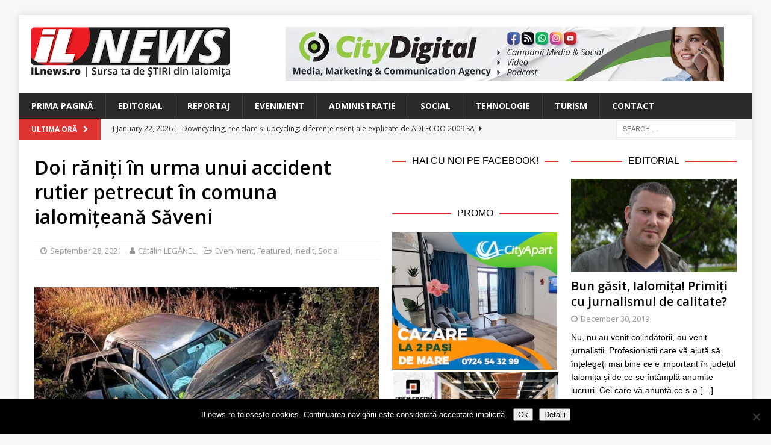

--- FILE ---
content_type: text/html; charset=UTF-8
request_url: https://www.ilnews.ro/doi-raniti-in-urma-unui-accident-rutier-petrecut-in-comuna-ialomiteana-saveni/
body_size: 23074
content:
<!DOCTYPE html>
<html class="no-js mh-two-sb" lang="en-US">
<head>
<meta charset="UTF-8">
<meta name="viewport" content="width=device-width, initial-scale=1.0">
<link rel="profile" href="http://gmpg.org/xfn/11" />
<link rel="pingback" href="https://www.ilnews.ro/xmlrpc.php" />
<title>Doi răniți în urma unui accident rutier petrecut în comuna ialomițeană Săveni &#8211; ILnews</title>
<meta name='robots' content='max-image-preview:large' />

<!-- Open Graph Meta Tags generated by MashShare 4.0.47 - https://mashshare.net -->
<meta property="og:type" content="article" /> 
<meta property="og:title" content="Doi răniți în urma unui accident rutier petrecut în comuna ialomițeană Săveni" />
<meta property="og:description" content="Militarii Inspectoratului pentru Situații de Urgență al județul Ialomița au fost solicitați să intervină, în seara zilei de luni, 27 septembrie, în ajutorul victimelor unui accident rutier, petrecut în comuna Săveni.    Potrivit ISU Ialomița, luni seară," />
<meta property="og:image" content="https://www.ilnews.ro/wp-content/uploads/2021/09/Accident-1-Saveni.jpg" />
<meta property="og:url" content="https://www.ilnews.ro/doi-raniti-in-urma-unui-accident-rutier-petrecut-in-comuna-ialomiteana-saveni/" />
<meta property="og:site_name" content="ILnews" />
<meta property="article:publisher" content="https://www.facebook.com/ilnewsro/" />
<meta property="article:published_time" content="2021-09-28T10:37:04+03:00" />
<meta property="article:modified_time" content="2021-09-28T10:37:04+03:00" />
<meta property="og:updated_time" content="2021-09-28T10:37:04+03:00" />
<!-- Open Graph Meta Tags generated by MashShare 4.0.47 - https://www.mashshare.net -->
<!-- Twitter Card generated by MashShare 4.0.47 - https://www.mashshare.net -->
<meta property="og:image:width" content="1200" />
<meta property="og:image:height" content="675" />
<meta name="twitter:card" content="summary_large_image">
<meta name="twitter:title" content="Doi răniți în urma unui accident rutier petrecut în comuna ialomițeană Săveni">
<meta name="twitter:description" content="Militarii Inspectoratului pentru Situații de Urgență al județul Ialomița au fost solicitați să intervină, în seara zilei de luni, 27 septembrie, în ajutorul victimelor unui accident rutier, petrecut în comuna Săveni.    Potrivit ISU Ialomița, luni seară,">
<meta name="twitter:image" content="https://www.ilnews.ro/wp-content/uploads/2021/09/Accident-1-Saveni.jpg">
<!-- Twitter Card generated by MashShare 4.0.47 - https://www.mashshare.net -->

<link rel='dns-prefetch' href='//stats.wp.com' />
<link rel='dns-prefetch' href='//fonts.googleapis.com' />
<link rel='dns-prefetch' href='//v0.wordpress.com' />
<link rel="alternate" type="application/rss+xml" title="ILnews &raquo; Feed" href="https://www.ilnews.ro/feed/" />
<link rel="alternate" type="application/rss+xml" title="ILnews &raquo; Comments Feed" href="https://www.ilnews.ro/comments/feed/" />
<script type="text/javascript" id="wpp-js" src="https://www.ilnews.ro/wp-content/plugins/wordpress-popular-posts/assets/js/wpp.js?ver=7.3.6" data-sampling="0" data-sampling-rate="100" data-api-url="https://www.ilnews.ro/wp-json/wordpress-popular-posts" data-post-id="5987" data-token="3dbab788d8" data-lang="0" data-debug="1"></script>
<link rel="alternate" type="application/rss+xml" title="ILnews &raquo; Doi răniți în urma unui accident rutier petrecut în comuna ialomițeană Săveni Comments Feed" href="https://www.ilnews.ro/doi-raniti-in-urma-unui-accident-rutier-petrecut-in-comuna-ialomiteana-saveni/feed/" />
<link rel="alternate" title="oEmbed (JSON)" type="application/json+oembed" href="https://www.ilnews.ro/wp-json/oembed/1.0/embed?url=https%3A%2F%2Fwww.ilnews.ro%2Fdoi-raniti-in-urma-unui-accident-rutier-petrecut-in-comuna-ialomiteana-saveni%2F" />
<link rel="alternate" title="oEmbed (XML)" type="text/xml+oembed" href="https://www.ilnews.ro/wp-json/oembed/1.0/embed?url=https%3A%2F%2Fwww.ilnews.ro%2Fdoi-raniti-in-urma-unui-accident-rutier-petrecut-in-comuna-ialomiteana-saveni%2F&#038;format=xml" />
<style id='wp-img-auto-sizes-contain-inline-css' type='text/css'>
img:is([sizes=auto i],[sizes^="auto," i]){contain-intrinsic-size:3000px 1500px}
/*# sourceURL=wp-img-auto-sizes-contain-inline-css */
</style>
<link rel='stylesheet' id='jetpack_related-posts-css' href='https://www.ilnews.ro/wp-content/plugins/jetpack/modules/related-posts/related-posts.css?ver=20240116' type='text/css' media='all' />
<style id='wp-emoji-styles-inline-css' type='text/css'>

	img.wp-smiley, img.emoji {
		display: inline !important;
		border: none !important;
		box-shadow: none !important;
		height: 1em !important;
		width: 1em !important;
		margin: 0 0.07em !important;
		vertical-align: -0.1em !important;
		background: none !important;
		padding: 0 !important;
	}
/*# sourceURL=wp-emoji-styles-inline-css */
</style>
<style id='wp-block-library-inline-css' type='text/css'>
:root{--wp-block-synced-color:#7a00df;--wp-block-synced-color--rgb:122,0,223;--wp-bound-block-color:var(--wp-block-synced-color);--wp-editor-canvas-background:#ddd;--wp-admin-theme-color:#007cba;--wp-admin-theme-color--rgb:0,124,186;--wp-admin-theme-color-darker-10:#006ba1;--wp-admin-theme-color-darker-10--rgb:0,107,160.5;--wp-admin-theme-color-darker-20:#005a87;--wp-admin-theme-color-darker-20--rgb:0,90,135;--wp-admin-border-width-focus:2px}@media (min-resolution:192dpi){:root{--wp-admin-border-width-focus:1.5px}}.wp-element-button{cursor:pointer}:root .has-very-light-gray-background-color{background-color:#eee}:root .has-very-dark-gray-background-color{background-color:#313131}:root .has-very-light-gray-color{color:#eee}:root .has-very-dark-gray-color{color:#313131}:root .has-vivid-green-cyan-to-vivid-cyan-blue-gradient-background{background:linear-gradient(135deg,#00d084,#0693e3)}:root .has-purple-crush-gradient-background{background:linear-gradient(135deg,#34e2e4,#4721fb 50%,#ab1dfe)}:root .has-hazy-dawn-gradient-background{background:linear-gradient(135deg,#faaca8,#dad0ec)}:root .has-subdued-olive-gradient-background{background:linear-gradient(135deg,#fafae1,#67a671)}:root .has-atomic-cream-gradient-background{background:linear-gradient(135deg,#fdd79a,#004a59)}:root .has-nightshade-gradient-background{background:linear-gradient(135deg,#330968,#31cdcf)}:root .has-midnight-gradient-background{background:linear-gradient(135deg,#020381,#2874fc)}:root{--wp--preset--font-size--normal:16px;--wp--preset--font-size--huge:42px}.has-regular-font-size{font-size:1em}.has-larger-font-size{font-size:2.625em}.has-normal-font-size{font-size:var(--wp--preset--font-size--normal)}.has-huge-font-size{font-size:var(--wp--preset--font-size--huge)}.has-text-align-center{text-align:center}.has-text-align-left{text-align:left}.has-text-align-right{text-align:right}.has-fit-text{white-space:nowrap!important}#end-resizable-editor-section{display:none}.aligncenter{clear:both}.items-justified-left{justify-content:flex-start}.items-justified-center{justify-content:center}.items-justified-right{justify-content:flex-end}.items-justified-space-between{justify-content:space-between}.screen-reader-text{border:0;clip-path:inset(50%);height:1px;margin:-1px;overflow:hidden;padding:0;position:absolute;width:1px;word-wrap:normal!important}.screen-reader-text:focus{background-color:#ddd;clip-path:none;color:#444;display:block;font-size:1em;height:auto;left:5px;line-height:normal;padding:15px 23px 14px;text-decoration:none;top:5px;width:auto;z-index:100000}html :where(.has-border-color){border-style:solid}html :where([style*=border-top-color]){border-top-style:solid}html :where([style*=border-right-color]){border-right-style:solid}html :where([style*=border-bottom-color]){border-bottom-style:solid}html :where([style*=border-left-color]){border-left-style:solid}html :where([style*=border-width]){border-style:solid}html :where([style*=border-top-width]){border-top-style:solid}html :where([style*=border-right-width]){border-right-style:solid}html :where([style*=border-bottom-width]){border-bottom-style:solid}html :where([style*=border-left-width]){border-left-style:solid}html :where(img[class*=wp-image-]){height:auto;max-width:100%}:where(figure){margin:0 0 1em}html :where(.is-position-sticky){--wp-admin--admin-bar--position-offset:var(--wp-admin--admin-bar--height,0px)}@media screen and (max-width:600px){html :where(.is-position-sticky){--wp-admin--admin-bar--position-offset:0px}}

/*# sourceURL=wp-block-library-inline-css */
</style><style id='global-styles-inline-css' type='text/css'>
:root{--wp--preset--aspect-ratio--square: 1;--wp--preset--aspect-ratio--4-3: 4/3;--wp--preset--aspect-ratio--3-4: 3/4;--wp--preset--aspect-ratio--3-2: 3/2;--wp--preset--aspect-ratio--2-3: 2/3;--wp--preset--aspect-ratio--16-9: 16/9;--wp--preset--aspect-ratio--9-16: 9/16;--wp--preset--color--black: #000000;--wp--preset--color--cyan-bluish-gray: #abb8c3;--wp--preset--color--white: #ffffff;--wp--preset--color--pale-pink: #f78da7;--wp--preset--color--vivid-red: #cf2e2e;--wp--preset--color--luminous-vivid-orange: #ff6900;--wp--preset--color--luminous-vivid-amber: #fcb900;--wp--preset--color--light-green-cyan: #7bdcb5;--wp--preset--color--vivid-green-cyan: #00d084;--wp--preset--color--pale-cyan-blue: #8ed1fc;--wp--preset--color--vivid-cyan-blue: #0693e3;--wp--preset--color--vivid-purple: #9b51e0;--wp--preset--gradient--vivid-cyan-blue-to-vivid-purple: linear-gradient(135deg,rgb(6,147,227) 0%,rgb(155,81,224) 100%);--wp--preset--gradient--light-green-cyan-to-vivid-green-cyan: linear-gradient(135deg,rgb(122,220,180) 0%,rgb(0,208,130) 100%);--wp--preset--gradient--luminous-vivid-amber-to-luminous-vivid-orange: linear-gradient(135deg,rgb(252,185,0) 0%,rgb(255,105,0) 100%);--wp--preset--gradient--luminous-vivid-orange-to-vivid-red: linear-gradient(135deg,rgb(255,105,0) 0%,rgb(207,46,46) 100%);--wp--preset--gradient--very-light-gray-to-cyan-bluish-gray: linear-gradient(135deg,rgb(238,238,238) 0%,rgb(169,184,195) 100%);--wp--preset--gradient--cool-to-warm-spectrum: linear-gradient(135deg,rgb(74,234,220) 0%,rgb(151,120,209) 20%,rgb(207,42,186) 40%,rgb(238,44,130) 60%,rgb(251,105,98) 80%,rgb(254,248,76) 100%);--wp--preset--gradient--blush-light-purple: linear-gradient(135deg,rgb(255,206,236) 0%,rgb(152,150,240) 100%);--wp--preset--gradient--blush-bordeaux: linear-gradient(135deg,rgb(254,205,165) 0%,rgb(254,45,45) 50%,rgb(107,0,62) 100%);--wp--preset--gradient--luminous-dusk: linear-gradient(135deg,rgb(255,203,112) 0%,rgb(199,81,192) 50%,rgb(65,88,208) 100%);--wp--preset--gradient--pale-ocean: linear-gradient(135deg,rgb(255,245,203) 0%,rgb(182,227,212) 50%,rgb(51,167,181) 100%);--wp--preset--gradient--electric-grass: linear-gradient(135deg,rgb(202,248,128) 0%,rgb(113,206,126) 100%);--wp--preset--gradient--midnight: linear-gradient(135deg,rgb(2,3,129) 0%,rgb(40,116,252) 100%);--wp--preset--font-size--small: 13px;--wp--preset--font-size--medium: 20px;--wp--preset--font-size--large: 36px;--wp--preset--font-size--x-large: 42px;--wp--preset--spacing--20: 0.44rem;--wp--preset--spacing--30: 0.67rem;--wp--preset--spacing--40: 1rem;--wp--preset--spacing--50: 1.5rem;--wp--preset--spacing--60: 2.25rem;--wp--preset--spacing--70: 3.38rem;--wp--preset--spacing--80: 5.06rem;--wp--preset--shadow--natural: 6px 6px 9px rgba(0, 0, 0, 0.2);--wp--preset--shadow--deep: 12px 12px 50px rgba(0, 0, 0, 0.4);--wp--preset--shadow--sharp: 6px 6px 0px rgba(0, 0, 0, 0.2);--wp--preset--shadow--outlined: 6px 6px 0px -3px rgb(255, 255, 255), 6px 6px rgb(0, 0, 0);--wp--preset--shadow--crisp: 6px 6px 0px rgb(0, 0, 0);}:where(.is-layout-flex){gap: 0.5em;}:where(.is-layout-grid){gap: 0.5em;}body .is-layout-flex{display: flex;}.is-layout-flex{flex-wrap: wrap;align-items: center;}.is-layout-flex > :is(*, div){margin: 0;}body .is-layout-grid{display: grid;}.is-layout-grid > :is(*, div){margin: 0;}:where(.wp-block-columns.is-layout-flex){gap: 2em;}:where(.wp-block-columns.is-layout-grid){gap: 2em;}:where(.wp-block-post-template.is-layout-flex){gap: 1.25em;}:where(.wp-block-post-template.is-layout-grid){gap: 1.25em;}.has-black-color{color: var(--wp--preset--color--black) !important;}.has-cyan-bluish-gray-color{color: var(--wp--preset--color--cyan-bluish-gray) !important;}.has-white-color{color: var(--wp--preset--color--white) !important;}.has-pale-pink-color{color: var(--wp--preset--color--pale-pink) !important;}.has-vivid-red-color{color: var(--wp--preset--color--vivid-red) !important;}.has-luminous-vivid-orange-color{color: var(--wp--preset--color--luminous-vivid-orange) !important;}.has-luminous-vivid-amber-color{color: var(--wp--preset--color--luminous-vivid-amber) !important;}.has-light-green-cyan-color{color: var(--wp--preset--color--light-green-cyan) !important;}.has-vivid-green-cyan-color{color: var(--wp--preset--color--vivid-green-cyan) !important;}.has-pale-cyan-blue-color{color: var(--wp--preset--color--pale-cyan-blue) !important;}.has-vivid-cyan-blue-color{color: var(--wp--preset--color--vivid-cyan-blue) !important;}.has-vivid-purple-color{color: var(--wp--preset--color--vivid-purple) !important;}.has-black-background-color{background-color: var(--wp--preset--color--black) !important;}.has-cyan-bluish-gray-background-color{background-color: var(--wp--preset--color--cyan-bluish-gray) !important;}.has-white-background-color{background-color: var(--wp--preset--color--white) !important;}.has-pale-pink-background-color{background-color: var(--wp--preset--color--pale-pink) !important;}.has-vivid-red-background-color{background-color: var(--wp--preset--color--vivid-red) !important;}.has-luminous-vivid-orange-background-color{background-color: var(--wp--preset--color--luminous-vivid-orange) !important;}.has-luminous-vivid-amber-background-color{background-color: var(--wp--preset--color--luminous-vivid-amber) !important;}.has-light-green-cyan-background-color{background-color: var(--wp--preset--color--light-green-cyan) !important;}.has-vivid-green-cyan-background-color{background-color: var(--wp--preset--color--vivid-green-cyan) !important;}.has-pale-cyan-blue-background-color{background-color: var(--wp--preset--color--pale-cyan-blue) !important;}.has-vivid-cyan-blue-background-color{background-color: var(--wp--preset--color--vivid-cyan-blue) !important;}.has-vivid-purple-background-color{background-color: var(--wp--preset--color--vivid-purple) !important;}.has-black-border-color{border-color: var(--wp--preset--color--black) !important;}.has-cyan-bluish-gray-border-color{border-color: var(--wp--preset--color--cyan-bluish-gray) !important;}.has-white-border-color{border-color: var(--wp--preset--color--white) !important;}.has-pale-pink-border-color{border-color: var(--wp--preset--color--pale-pink) !important;}.has-vivid-red-border-color{border-color: var(--wp--preset--color--vivid-red) !important;}.has-luminous-vivid-orange-border-color{border-color: var(--wp--preset--color--luminous-vivid-orange) !important;}.has-luminous-vivid-amber-border-color{border-color: var(--wp--preset--color--luminous-vivid-amber) !important;}.has-light-green-cyan-border-color{border-color: var(--wp--preset--color--light-green-cyan) !important;}.has-vivid-green-cyan-border-color{border-color: var(--wp--preset--color--vivid-green-cyan) !important;}.has-pale-cyan-blue-border-color{border-color: var(--wp--preset--color--pale-cyan-blue) !important;}.has-vivid-cyan-blue-border-color{border-color: var(--wp--preset--color--vivid-cyan-blue) !important;}.has-vivid-purple-border-color{border-color: var(--wp--preset--color--vivid-purple) !important;}.has-vivid-cyan-blue-to-vivid-purple-gradient-background{background: var(--wp--preset--gradient--vivid-cyan-blue-to-vivid-purple) !important;}.has-light-green-cyan-to-vivid-green-cyan-gradient-background{background: var(--wp--preset--gradient--light-green-cyan-to-vivid-green-cyan) !important;}.has-luminous-vivid-amber-to-luminous-vivid-orange-gradient-background{background: var(--wp--preset--gradient--luminous-vivid-amber-to-luminous-vivid-orange) !important;}.has-luminous-vivid-orange-to-vivid-red-gradient-background{background: var(--wp--preset--gradient--luminous-vivid-orange-to-vivid-red) !important;}.has-very-light-gray-to-cyan-bluish-gray-gradient-background{background: var(--wp--preset--gradient--very-light-gray-to-cyan-bluish-gray) !important;}.has-cool-to-warm-spectrum-gradient-background{background: var(--wp--preset--gradient--cool-to-warm-spectrum) !important;}.has-blush-light-purple-gradient-background{background: var(--wp--preset--gradient--blush-light-purple) !important;}.has-blush-bordeaux-gradient-background{background: var(--wp--preset--gradient--blush-bordeaux) !important;}.has-luminous-dusk-gradient-background{background: var(--wp--preset--gradient--luminous-dusk) !important;}.has-pale-ocean-gradient-background{background: var(--wp--preset--gradient--pale-ocean) !important;}.has-electric-grass-gradient-background{background: var(--wp--preset--gradient--electric-grass) !important;}.has-midnight-gradient-background{background: var(--wp--preset--gradient--midnight) !important;}.has-small-font-size{font-size: var(--wp--preset--font-size--small) !important;}.has-medium-font-size{font-size: var(--wp--preset--font-size--medium) !important;}.has-large-font-size{font-size: var(--wp--preset--font-size--large) !important;}.has-x-large-font-size{font-size: var(--wp--preset--font-size--x-large) !important;}
/*# sourceURL=global-styles-inline-css */
</style>

<style id='classic-theme-styles-inline-css' type='text/css'>
/*! This file is auto-generated */
.wp-block-button__link{color:#fff;background-color:#32373c;border-radius:9999px;box-shadow:none;text-decoration:none;padding:calc(.667em + 2px) calc(1.333em + 2px);font-size:1.125em}.wp-block-file__button{background:#32373c;color:#fff;text-decoration:none}
/*# sourceURL=/wp-includes/css/classic-themes.min.css */
</style>
<link rel='stylesheet' id='cookie-notice-front-css' href='https://www.ilnews.ro/wp-content/plugins/cookie-notice/css/front.min.css?ver=2.5.11' type='text/css' media='all' />
<link rel='stylesheet' id='mashsb-styles-css' href='https://www.ilnews.ro/wp-content/plugins/mashsharer/assets/css/mashsb.min.css?ver=4.0.47' type='text/css' media='all' />
<style id='mashsb-styles-inline-css' type='text/css'>
.mashsb-count {color:#999999;}[class^="mashicon-"] .text, [class*=" mashicon-"] .text{
    text-indent: -9999px !important;
    line-height: 0px;
    display: block;
    }
    [class^="mashicon-"] .text:after, [class*=" mashicon-"] .text:after {
        content: "" !important;
        text-indent: 0;
        font-size:13px;
        display: block !important;
    }
    [class^="mashicon-"], [class*=" mashicon-"] {
        width:25%;
        text-align: center !important;
    }
    [class^="mashicon-"] .icon:before, [class*=" mashicon-"] .icon:before {
        float:none;
        margin-right: 0;
    }
    .mashsb-buttons a{
       margin-right: 3px;
       margin-bottom:3px;
       min-width: 0;
       width: 41px;
    }
    .onoffswitch,
    .onoffswitch-inner:before,
    .onoffswitch-inner:after
    .onoffswitch2,
    .onoffswitch2-inner:before,
    .onoffswitch2-inner:after  {
        margin-right: 0px;
        width: 41px;
        line-height: 41px;
    }
/*# sourceURL=mashsb-styles-inline-css */
</style>
<link rel='stylesheet' id='wordpress-popular-posts-css-css' href='https://www.ilnews.ro/wp-content/plugins/wordpress-popular-posts/assets/css/wpp.css?ver=7.3.6' type='text/css' media='all' />
<link rel='stylesheet' id='mh-font-awesome-css' href='https://www.ilnews.ro/wp-content/themes/mh-magazine/includes/font-awesome.min.css' type='text/css' media='all' />
<link rel='stylesheet' id='mh-magazine-css' href='https://www.ilnews.ro/wp-content/themes/mh-magazine/style.css?ver=3.10.0' type='text/css' media='all' />
<link rel='stylesheet' id='mh-google-fonts-css' href='https://fonts.googleapis.com/css?family=Open+Sans:300,400,400italic,600,700' type='text/css' media='all' />
<style id='jetpack_facebook_likebox-inline-css' type='text/css'>
.widget_facebook_likebox {
	overflow: hidden;
}

/*# sourceURL=https://www.ilnews.ro/wp-content/plugins/jetpack/modules/widgets/facebook-likebox/style.css */
</style>
<link rel='stylesheet' id='slb_core-css' href='https://www.ilnews.ro/wp-content/plugins/simple-lightbox/client/css/app.css?ver=2.9.4' type='text/css' media='all' />
<link rel='stylesheet' id='sharedaddy-css' href='https://www.ilnews.ro/wp-content/plugins/jetpack/modules/sharedaddy/sharing.css?ver=15.4' type='text/css' media='all' />
<link rel='stylesheet' id='social-logos-css' href='https://www.ilnews.ro/wp-content/plugins/jetpack/_inc/social-logos/social-logos.min.css?ver=15.4' type='text/css' media='all' />
<script type="text/javascript" id="jetpack_related-posts-js-extra">
/* <![CDATA[ */
var related_posts_js_options = {"post_heading":"h4"};
//# sourceURL=jetpack_related-posts-js-extra
/* ]]> */
</script>
<script type="text/javascript" src="https://www.ilnews.ro/wp-content/plugins/jetpack/_inc/build/related-posts/related-posts.min.js?ver=20240116" id="jetpack_related-posts-js"></script>
<script type="text/javascript" id="cookie-notice-front-js-before">
/* <![CDATA[ */
var cnArgs = {"ajaxUrl":"https:\/\/www.ilnews.ro\/wp-admin\/admin-ajax.php","nonce":"65f6c75e12","hideEffect":"fade","position":"bottom","onScroll":false,"onScrollOffset":100,"onClick":false,"cookieName":"cookie_notice_accepted","cookieTime":2592000,"cookieTimeRejected":2592000,"globalCookie":false,"redirection":false,"cache":false,"revokeCookies":false,"revokeCookiesOpt":"automatic"};

//# sourceURL=cookie-notice-front-js-before
/* ]]> */
</script>
<script type="text/javascript" src="https://www.ilnews.ro/wp-content/plugins/cookie-notice/js/front.min.js?ver=2.5.11" id="cookie-notice-front-js"></script>
<script type="text/javascript" src="https://www.ilnews.ro/wp-content/plugins/jquery-updater/js/jquery-4.0.0.min.js?ver=4.0.0" id="jquery-core-js"></script>
<script type="text/javascript" src="https://www.ilnews.ro/wp-content/plugins/jquery-updater/js/jquery-migrate-3.6.0.min.js?ver=3.6.0" id="jquery-migrate-js"></script>
<script type="text/javascript" id="mashsb-js-extra">
/* <![CDATA[ */
var mashsb = {"shares":"65","round_shares":"","animate_shares":"0","dynamic_buttons":"0","share_url":"https://www.ilnews.ro/doi-raniti-in-urma-unui-accident-rutier-petrecut-in-comuna-ialomiteana-saveni/","title":"Doi+r%C4%83ni%C8%9Bi+%C3%AEn+urma+unui+accident+rutier+petrecut+%C3%AEn+comuna+ialomi%C8%9Bean%C4%83+S%C4%83veni","image":"https://www.ilnews.ro/wp-content/uploads/2021/09/Accident-1-Saveni.jpg","desc":"Militarii Inspectoratului pentru Situa\u021bii de Urgen\u021b\u0103 al jude\u021bul Ialomi\u021ba au fost solicita\u021bi s\u0103 intervin\u0103, \u00een seara zilei de luni, 27 septembrie, \u00een ajutorul victimelor unui accident rutier, petrecut \u00een comuna S\u0103veni.\r\n\r\nPotrivit ISU Ialomi\u021ba, luni sear\u0103, \u2026","hashtag":"","subscribe":"content","subscribe_url":"","activestatus":"1","singular":"1","twitter_popup":"1","refresh":"0","nonce":"ee054bd837","postid":"5987","servertime":"1769101504","ajaxurl":"https://www.ilnews.ro/wp-admin/admin-ajax.php"};
//# sourceURL=mashsb-js-extra
/* ]]> */
</script>
<script type="text/javascript" src="https://www.ilnews.ro/wp-content/plugins/mashsharer/assets/js/mashsb.min.js?ver=4.0.47" id="mashsb-js"></script>
<script type="text/javascript" src="https://www.ilnews.ro/wp-content/themes/mh-magazine/js/scripts.js?ver=3.10.0" id="mh-scripts-js"></script>
<link rel="https://api.w.org/" href="https://www.ilnews.ro/wp-json/" /><link rel="alternate" title="JSON" type="application/json" href="https://www.ilnews.ro/wp-json/wp/v2/posts/5987" /><link rel="EditURI" type="application/rsd+xml" title="RSD" href="https://www.ilnews.ro/xmlrpc.php?rsd" />
<meta name="generator" content="WordPress 6.9" />
<link rel="canonical" href="https://www.ilnews.ro/doi-raniti-in-urma-unui-accident-rutier-petrecut-in-comuna-ialomiteana-saveni/" />
<link rel='shortlink' href='https://www.ilnews.ro/?p=5987' />

<!-- This site is using AdRotate v5.17.2 to display their advertisements - https://ajdg.solutions/ -->
<!-- AdRotate CSS -->
<style type="text/css" media="screen">
	.g { margin:0px; padding:0px; overflow:hidden; line-height:1; zoom:1; }
	.g img { height:auto; }
	.g-col { position:relative; float:left; }
	.g-col:first-child { margin-left: 0; }
	.g-col:last-child { margin-right: 0; }
	.g-1 { min-width:2px; max-width:14448px; margin: 0 auto; }
	.b-1 { margin:2px; }
	.g-2 { min-width:2px; max-width:3648px; margin: 0 auto; }
	.b-2 { margin:2px; }
	.g-3 { min-width:2px; max-width:3648px; margin: 0 auto; }
	.b-3 { margin:2px; }
	.g-4 { width:100%; max-width:728px; height:100%; max-height:90px; margin: 0 auto; }
	.g-5 { width:100%; max-width:728px; height:100%; max-height:90px; margin: 0 auto; }
	.g-6 { width:100%; max-width:300px; height:100%; max-height:250px; margin: 0 auto; }
	@media only screen and (max-width: 480px) {
		.g-col, .g-dyn, .g-single { width:100%; margin-left:0; margin-right:0; }
	}
</style>
<!-- /AdRotate CSS -->

	<link rel="preconnect" href="https://fonts.googleapis.com">
	<link rel="preconnect" href="https://fonts.gstatic.com">
	<link href='https://fonts.googleapis.com/css2?display=swap&family=Open+Sans:wght@600' rel='stylesheet'><!-- Global site tag (gtag.js) - Google Analytics -->
<script async src="https://www.googletagmanager.com/gtag/js?id=UA-155180902-1"></script>
<script>
  window.dataLayer = window.dataLayer || [];
  function gtag(){dataLayer.push(arguments);}
  gtag('js', new Date());

  gtag('config', 'UA-155180902-1');
</script>	<style>img#wpstats{display:none}</style>
		            <style id="wpp-loading-animation-styles">@-webkit-keyframes bgslide{from{background-position-x:0}to{background-position-x:-200%}}@keyframes bgslide{from{background-position-x:0}to{background-position-x:-200%}}.wpp-widget-block-placeholder,.wpp-shortcode-placeholder{margin:0 auto;width:60px;height:3px;background:#dd3737;background:linear-gradient(90deg,#dd3737 0%,#571313 10%,#dd3737 100%);background-size:200% auto;border-radius:3px;-webkit-animation:bgslide 1s infinite linear;animation:bgslide 1s infinite linear}</style>
            <style type="text/css">
.mh-widget-layout4 .mh-widget-title { background: #dd3333; background: rgba(221, 51, 51, 0.6); }
.mh-preheader, .mh-wide-layout .mh-subheader, .mh-ticker-title, .mh-main-nav li:hover, .mh-footer-nav, .slicknav_menu, .slicknav_btn, .slicknav_nav .slicknav_item:hover, .slicknav_nav a:hover, .mh-back-to-top, .mh-subheading, .entry-tags .fa, .entry-tags li:hover, .mh-widget-layout2 .mh-widget-title, .mh-widget-layout4 .mh-widget-title-inner, .mh-widget-layout4 .mh-footer-widget-title, .mh-widget-layout5 .mh-widget-title-inner, .mh-widget-layout6 .mh-widget-title, #mh-mobile .flex-control-paging li a.flex-active, .mh-image-caption, .mh-carousel-layout1 .mh-carousel-caption, .mh-tab-button.active, .mh-tab-button.active:hover, .mh-footer-widget .mh-tab-button.active, .mh-social-widget li:hover a, .mh-footer-widget .mh-social-widget li a, .mh-footer-widget .mh-author-bio-widget, .tagcloud a:hover, .mh-widget .tagcloud a:hover, .mh-footer-widget .tagcloud a:hover, .mh-posts-stacked-item .mh-meta, .page-numbers:hover, .mh-loop-pagination .current, .mh-comments-pagination .current, .pagelink, a:hover .pagelink, input[type=submit], #infinite-handle span { background: #dd3333; }
.mh-main-nav-wrap .slicknav_nav ul, blockquote, .mh-widget-layout1 .mh-widget-title, .mh-widget-layout3 .mh-widget-title, .mh-widget-layout5 .mh-widget-title, .mh-widget-layout8 .mh-widget-title:after, #mh-mobile .mh-slider-caption, .mh-carousel-layout1, .mh-spotlight-widget, .mh-author-bio-widget, .mh-author-bio-title, .mh-author-bio-image-frame, .mh-video-widget, .mh-tab-buttons, textarea:hover, input[type=text]:hover, input[type=email]:hover, input[type=tel]:hover, input[type=url]:hover { border-color: #dd3333; }
.mh-header-tagline, .mh-dropcap, .mh-carousel-layout1 .flex-direction-nav a, .mh-carousel-layout2 .mh-carousel-caption, .mh-posts-digest-small-category, .mh-posts-lineup-more, .bypostauthor .fn:after, .mh-comment-list .comment-reply-link:before, #respond #cancel-comment-reply-link:before { color: #dd3333; }
.entry-content a { color: #dd3333; }
a:hover, .entry-content a:hover, #respond a:hover, #respond #cancel-comment-reply-link:hover, #respond .logged-in-as a:hover, .mh-comment-list .comment-meta a:hover, .mh-ping-list .mh-ping-item a:hover, .mh-meta a:hover, .mh-breadcrumb a:hover, .mh-tabbed-widget a:hover { color: #dd3333; }
</style>
<!--[if lt IE 9]>
<script src="https://www.ilnews.ro/wp-content/themes/mh-magazine/js/css3-mediaqueries.js"></script>
<![endif]-->
<style type="text/css">
.entry-content { font-size: 15px; font-size: 0.9375rem; }
</style>

<!-- Jetpack Open Graph Tags -->
<meta property="og:type" content="article" />
<meta property="og:title" content="Doi răniți în urma unui accident rutier petrecut în comuna ialomițeană Săveni" />
<meta property="og:url" content="https://www.ilnews.ro/doi-raniti-in-urma-unui-accident-rutier-petrecut-in-comuna-ialomiteana-saveni/" />
<meta property="og:description" content="Militarii Inspectoratului pentru Situații de Urgență al județul Ialomița au fost solicitați să intervină, în seara zilei de luni, 27 septembrie, în ajutorul victimelor unui accident rutier, petrecu…" />
<meta property="article:published_time" content="2021-09-28T07:37:04+00:00" />
<meta property="article:modified_time" content="2021-09-28T07:37:04+00:00" />
<meta property="og:site_name" content="ILnews" />
<meta property="og:image" content="https://www.ilnews.ro/wp-content/uploads/2021/09/Accident-1-Saveni.jpg" />
<meta property="og:image:width" content="1200" />
<meta property="og:image:height" content="675" />
<meta property="og:image:alt" content="" />
<meta property="og:locale" content="en_US" />
<meta name="twitter:site" content="@ilnewsro" />
<meta name="twitter:text:title" content="Doi răniți în urma unui accident rutier petrecut în comuna ialomițeană Săveni" />
<meta name="twitter:image" content="https://www.ilnews.ro/wp-content/uploads/2021/09/Accident-1-Saveni.jpg?w=640" />
<meta name="twitter:card" content="summary_large_image" />

<!-- End Jetpack Open Graph Tags -->
<link rel="icon" href="https://www.ilnews.ro/wp-content/uploads/2019/12/cropped-IL-NEWS_logo-pentru-cub-fara-motto-32x32.png" sizes="32x32" />
<link rel="icon" href="https://www.ilnews.ro/wp-content/uploads/2019/12/cropped-IL-NEWS_logo-pentru-cub-fara-motto-192x192.png" sizes="192x192" />
<link rel="apple-touch-icon" href="https://www.ilnews.ro/wp-content/uploads/2019/12/cropped-IL-NEWS_logo-pentru-cub-fara-motto-180x180.png" />
<meta name="msapplication-TileImage" content="https://www.ilnews.ro/wp-content/uploads/2019/12/cropped-IL-NEWS_logo-pentru-cub-fara-motto-270x270.png" />
	<style id="egf-frontend-styles" type="text/css">
		p {font-family: 'Helvetica', sans-serif;font-style: normal;font-weight: 400;} h1 {font-family: 'Open Sans', sans-serif;font-style: normal;font-weight: 600;} h3 {font-family: 'Open Sans', sans-serif;font-style: normal;font-weight: 600;} h4 {font-family: 'Helvetica', sans-serif;font-style: normal;font-weight: 400;} h5 {font-family: 'Helvetica', sans-serif;font-style: normal;font-weight: 400;} h6 {font-family: 'Helvetica', sans-serif;font-style: normal;font-weight: 400;} h2 {} 	</style>
	</head>
<body id="mh-mobile" class="wp-singular post-template-default single single-post postid-5987 single-format-standard wp-custom-logo wp-theme-mh-magazine cookies-not-set mh-boxed-layout mh-right-sb mh-loop-layout4 mh-widget-layout8 mh-loop-hide-caption" itemscope="itemscope" itemtype="https://schema.org/WebPage">
<div class="mh-container mh-container-outer">
<div class="mh-header-nav-mobile clearfix"></div>
<header class="mh-header" itemscope="itemscope" itemtype="https://schema.org/WPHeader">
	<div class="mh-container mh-container-inner clearfix">
		<div class="mh-custom-header clearfix">
<div class="mh-header-columns mh-row clearfix">
<div class="mh-col-1-3 mh-site-identity">
<div class="mh-site-logo" role="banner" itemscope="itemscope" itemtype="https://schema.org/Brand">
<a href="https://www.ilnews.ro/" class="custom-logo-link" rel="home"><img width="330" height="83" src="https://www.ilnews.ro/wp-content/uploads/2019/12/IL-NEWS_logo-color_-burtiera-cu-motto.png" class="custom-logo" alt="ILnews" decoding="async" srcset="https://www.ilnews.ro/wp-content/uploads/2019/12/IL-NEWS_logo-color_-burtiera-cu-motto.png 330w, https://www.ilnews.ro/wp-content/uploads/2019/12/IL-NEWS_logo-color_-burtiera-cu-motto-300x75.png 300w, https://www.ilnews.ro/wp-content/uploads/2019/12/IL-NEWS_logo-color_-burtiera-cu-motto-326x83.png 326w" sizes="(max-width: 330px) 100vw, 330px" /></a></div>
</div>
<aside class="mh-col-2-3 mh-header-widget-2">
<div id="text-4" class="mh-widget mh-header-2 widget_text">			<div class="textwidget"><div class="g g-4"><div class="g-dyn a-8 c-1"><a class="gofollow" data-track="OCw0LDYw" href="https://citydigital.ro/" target="_blank"><img decoding="async" src="https://www.ilnews.ro/wp-content/uploads/2023/09/banner_CityDigital_728x90_v01.jpg" /></a></div><div class="g-dyn a-15 c-2"><a class="gofollow" data-track="MTUsNCw2MA==" href="https://www.cityapart.ro/" target="_blank"><img decoding="async" src="https://www.ilnews.ro/wp-content/uploads/2023/08/banner_CityApart_728x90.jpg" /></a></div></div>
</div>
		</div></aside>
</div>
</div>
	</div>
	<div class="mh-main-nav-wrap">
		<nav class="mh-navigation mh-main-nav mh-container mh-container-inner clearfix" itemscope="itemscope" itemtype="https://schema.org/SiteNavigationElement">
			<div class="menu-menu-main-navigation-container"><ul id="menu-menu-main-navigation" class="menu"><li id="menu-item-26" class="menu-item menu-item-type-post_type menu-item-object-page menu-item-home menu-item-26"><a href="https://www.ilnews.ro/">Prima Pagină</a></li>
<li id="menu-item-27" class="menu-item menu-item-type-taxonomy menu-item-object-category menu-item-27"><a href="https://www.ilnews.ro/category/editorial/">Editorial</a></li>
<li id="menu-item-28" class="menu-item menu-item-type-taxonomy menu-item-object-category menu-item-28"><a href="https://www.ilnews.ro/category/reportaj/">Reportaj</a></li>
<li id="menu-item-29" class="menu-item menu-item-type-taxonomy menu-item-object-category current-post-ancestor current-menu-parent current-post-parent menu-item-29"><a href="https://www.ilnews.ro/category/eveniment/">Eveniment</a></li>
<li id="menu-item-30" class="menu-item menu-item-type-taxonomy menu-item-object-category menu-item-30"><a href="https://www.ilnews.ro/category/administratie/">Administratie</a></li>
<li id="menu-item-31" class="menu-item menu-item-type-taxonomy menu-item-object-category current-post-ancestor current-menu-parent current-post-parent menu-item-31"><a href="https://www.ilnews.ro/category/social/">Social</a></li>
<li id="menu-item-33" class="menu-item menu-item-type-custom menu-item-object-custom menu-item-33"><a href="https://boio.ro">Tehnologie</a></li>
<li id="menu-item-34" class="menu-item menu-item-type-custom menu-item-object-custom menu-item-34"><a href="https://gonext.ro">Turism</a></li>
<li id="menu-item-32" class="menu-item menu-item-type-post_type menu-item-object-page menu-item-32"><a href="https://www.ilnews.ro/contact/">Contact</a></li>
</ul></div>		</nav>
	</div>
	</header>
	<div class="mh-subheader">
		<div class="mh-container mh-container-inner mh-row clearfix">
							<div class="mh-header-bar-content mh-header-bar-bottom-left mh-col-2-3 clearfix">
											<div class="mh-header-ticker mh-header-ticker-bottom">
							<div class="mh-ticker-bottom">
			<div class="mh-ticker-title mh-ticker-title-bottom">
			Ultima Oră<i class="fa fa-chevron-right"></i>		</div>
		<div class="mh-ticker-content mh-ticker-content-bottom">
		<ul id="mh-ticker-loop-bottom">				<li class="mh-ticker-item mh-ticker-item-bottom">
					<a href="https://www.ilnews.ro/downcycling-reciclare-si-upcycling-diferente-esentiale-explicate-de-adi-ecoo-2009-sa/" title="Downcycling, reciclare și upcycling: diferențe esențiale explicate de ADI ECOO 2009 SA">
						<span class="mh-ticker-item-date mh-ticker-item-date-bottom">
                        	[ January 22, 2026 ]                        </span>
						<span class="mh-ticker-item-title mh-ticker-item-title-bottom">
							Downcycling, reciclare și upcycling: diferențe esențiale explicate de ADI ECOO 2009 SA						</span>
													<span class="mh-ticker-item-cat mh-ticker-item-cat-bottom">
								<i class="fa fa-caret-right"></i>
																Comunicat de Presa							</span>
											</a>
				</li>				<li class="mh-ticker-item mh-ticker-item-bottom">
					<a href="https://www.ilnews.ro/concurs-distractie-pe-marele-ecran-3-invitatii-duble-la-happy-cinema-slobozia/" title="#CONCURS Distracție pe marele ecran: 3 invitații duble la Happy Cinema Slobozia">
						<span class="mh-ticker-item-date mh-ticker-item-date-bottom">
                        	[ January 22, 2026 ]                        </span>
						<span class="mh-ticker-item-title mh-ticker-item-title-bottom">
							#CONCURS Distracție pe marele ecran: 3 invitații duble la Happy Cinema Slobozia						</span>
													<span class="mh-ticker-item-cat mh-ticker-item-cat-bottom">
								<i class="fa fa-caret-right"></i>
																Concurs							</span>
											</a>
				</li>				<li class="mh-ticker-item mh-ticker-item-bottom">
					<a href="https://www.ilnews.ro/un-barbat-de-69-de-ani-din-slobozia-si-a-agresat-sotia-si-a-fost-retinut/" title="Un bărbat de 69 de ani din Slobozia și-a agresat soția și a fost reținut">
						<span class="mh-ticker-item-date mh-ticker-item-date-bottom">
                        	[ January 21, 2026 ]                        </span>
						<span class="mh-ticker-item-title mh-ticker-item-title-bottom">
							Un bărbat de 69 de ani din Slobozia și-a agresat soția și a fost reținut						</span>
													<span class="mh-ticker-item-cat mh-ticker-item-cat-bottom">
								<i class="fa fa-caret-right"></i>
																Comunicat de Presa							</span>
											</a>
				</li>		</ul>
	</div>
</div>						</div>
									</div>
										<div class="mh-header-bar-content mh-header-bar-bottom-right mh-col-1-3 clearfix">
											<aside class="mh-header-search mh-header-search-bottom">
							<form role="search" method="get" class="search-form" action="https://www.ilnews.ro/">
				<label>
					<span class="screen-reader-text">Search for:</span>
					<input type="search" class="search-field" placeholder="Search &hellip;" value="" name="s" />
				</label>
				<input type="submit" class="search-submit" value="Search" />
			</form>						</aside>
									</div>
					</div>
	</div>
<div class="mh-wrapper clearfix">
	<div class="mh-main clearfix">
		<div id="main-content" class="mh-content" role="main" itemprop="mainContentOfPage"><article id="post-5987" class="post-5987 post type-post status-publish format-standard has-post-thumbnail hentry category-eveniment category-featured category-inedit category-social tag-accident tag-autoturism tag-blinkfeedrss tag-cinci tag-comuna tag-doi tag-grss tag-ialomita tag-militari tag-pompieri tag-raniti tag-rasturnat tag-rutier tag-saveni tag-spital tag-tandarei tag-victime tag-yahoorss">
	<header class="entry-header clearfix"><h1 class="entry-title">Doi răniți în urma unui accident rutier petrecut în comuna ialomițeană Săveni</h1><div class="mh-meta entry-meta">
<span class="entry-meta-date updated"><i class="fa fa-clock-o"></i><a href="https://www.ilnews.ro/2021/09/">September 28, 2021</a></span>
<span class="entry-meta-author author vcard"><i class="fa fa-user"></i><a class="fn" href="https://www.ilnews.ro/author/catalinleganel/">Cătălin LEGĂNEL</a></span>
<span class="entry-meta-categories"><i class="fa fa-folder-open-o"></i><a href="https://www.ilnews.ro/category/eveniment/" rel="category tag">Eveniment</a>, <a href="https://www.ilnews.ro/category/featured/" rel="category tag">Featured</a>, <a href="https://www.ilnews.ro/category/inedit/" rel="category tag">Inedit</a>, <a href="https://www.ilnews.ro/category/social/" rel="category tag">Social</a></span>
</div>
	</header>
	<div id="text-9" class="mh-widget mh-posts-1 widget_text">			<div class="textwidget"><!-- Either there are no banners, they are disabled or none qualified for this location! -->
</div>
		</div>	<div class="entry-content clearfix">
<figure class="entry-thumbnail">
<a href="https://www.ilnews.ro/doi-raniti-in-urma-unui-accident-rutier-petrecut-in-comuna-ialomiteana-saveni/accident-1-saveni/"><img src="https://www.ilnews.ro/wp-content/uploads/2021/09/Accident-1-Saveni-678x381.jpg" alt="" title="" /></a>
<figcaption class="wp-caption-text">Doi răniți în urma unui accident rutier petrecut în comuna ialomițeană Săveni. FOTO ISU Ialomița</figcaption>
</figure>
<aside class="mashsb-container mashsb-main mashsb-stretched"><div class="mashsb-box"><div class="mashsb-count mash-small" style="float:left"><div class="counts mashsbcount">65</div><span class="mashsb-sharetext">SHARES</span></div><div class="mashsb-buttons"><a class="mashicon-facebook mash-small mash-center mashsb-shadow" href="https://www.facebook.com/sharer.php?u=https%3A%2F%2Fwww.ilnews.ro%2Fdoi-raniti-in-urma-unui-accident-rutier-petrecut-in-comuna-ialomiteana-saveni%2F" target="_top" rel="nofollow"><span class="icon"></span><span class="text">Share</span></a><a class="mashicon-twitter mash-small mash-center mashsb-shadow" href="https://twitter.com/intent/tweet?text=Doi%20r%C4%83ni%C8%9Bi%20%C3%AEn%20urma%20unui%20accident%20rutier%20petrecut%20%C3%AEn%20comuna%20ialomi%C8%9Bean%C4%83%20S%C4%83veni&amp;url=https://www.ilnews.ro/doi-raniti-in-urma-unui-accident-rutier-petrecut-in-comuna-ialomiteana-saveni/" target="_top" rel="nofollow"><span class="icon"></span><span class="text">Tweet</span></a><div class="onoffswitch2 mash-small mashsb-shadow" style="display:none"></div></div>
            </div>
                <div style="clear:both"></div><div class="mashsb-toggle-container"></div></aside>
            <!-- Share buttons by mashshare.net - Version: 4.0.47--><p><strong>Militarii Inspectoratului pentru Situații de Urgență al județul Ialomița au fost solicitați să intervină, în seara zilei de luni, 27 septembrie, în ajutorul victimelor unui accident rutier, petrecut în comuna Săveni.</strong></p>
<p>Potrivit ISU Ialomița, luni seară, în jurul orei 20.45, un autoturism care s-a răsturnat în afara părții carosabile pe raza comunei Săveni, iar la fața locului au intervenit două echipaje de salvatori din cadrul Gărzii Țăndărei, cu o autospecială de stingere cu apă și spumă și o ambulanță SMURD. De asemenea, în ajutor s-a deplasat și o ambulanță a SAJ Ialomița.</p>
<blockquote><p><em><strong>„Din evenimentul rutier au rezultat cinci victime, care au fost monitorizate de echipajele medicale la locul intervenției. După acordarea primului ajutor, două victime au fost preluate și transportate de echipaje la Spitalul Orășenesc Țăndărei pentru investigații medicale suplimentare, iar trei victime au refuzat transportul la spital”, au precizat reprezentanții ISU Ialomița.</strong></em></p></blockquote>
<p>Pompierii au mai asigurat măsurile de prevenire și stingere a incendiilor la locul accidentului.</p>
<div class="sharedaddy sd-sharing-enabled"><div class="robots-nocontent sd-block sd-social sd-social-official sd-sharing"><h3 class="sd-title">Trimite unui prieten</h3><div class="sd-content"><ul><li class="share-jetpack-whatsapp"><a rel="nofollow noopener noreferrer"
				data-shared="sharing-whatsapp-5987"
				class="share-jetpack-whatsapp sd-button"
				href="https://www.ilnews.ro/doi-raniti-in-urma-unui-accident-rutier-petrecut-in-comuna-ialomiteana-saveni/?share=jetpack-whatsapp"
				target="_blank"
				aria-labelledby="sharing-whatsapp-5987"
				>
				<span id="sharing-whatsapp-5987" hidden>Click to share on WhatsApp (Opens in new window)</span>
				<span>WhatsApp</span>
			</a></li><li class="share-telegram"><a rel="nofollow noopener noreferrer"
				data-shared="sharing-telegram-5987"
				class="share-telegram sd-button"
				href="https://www.ilnews.ro/doi-raniti-in-urma-unui-accident-rutier-petrecut-in-comuna-ialomiteana-saveni/?share=telegram"
				target="_blank"
				aria-labelledby="sharing-telegram-5987"
				>
				<span id="sharing-telegram-5987" hidden>Click to share on Telegram (Opens in new window)</span>
				<span>Telegram</span>
			</a></li><li class="share-email"><a rel="nofollow noopener noreferrer"
				data-shared="sharing-email-5987"
				class="share-email sd-button"
				href="mailto:?subject=%5BShared%20Post%5D%20Doi%20r%C4%83ni%C8%9Bi%20%C3%AEn%20urma%20unui%20accident%20rutier%20petrecut%20%C3%AEn%20comuna%20ialomi%C8%9Bean%C4%83%20S%C4%83veni&#038;body=https%3A%2F%2Fwww.ilnews.ro%2Fdoi-raniti-in-urma-unui-accident-rutier-petrecut-in-comuna-ialomiteana-saveni%2F&#038;share=email"
				target="_blank"
				aria-labelledby="sharing-email-5987"
				data-email-share-error-title="Do you have email set up?" data-email-share-error-text="If you&#039;re having problems sharing via email, you might not have email set up for your browser. You may need to create a new email yourself." data-email-share-nonce="95238079c7" data-email-share-track-url="https://www.ilnews.ro/doi-raniti-in-urma-unui-accident-rutier-petrecut-in-comuna-ialomiteana-saveni/?share=email">
				<span id="sharing-email-5987" hidden>Click to email a link to a friend (Opens in new window)</span>
				<span>Email</span>
			</a></li><li class="share-print"><a rel="nofollow noopener noreferrer"
				data-shared="sharing-print-5987"
				class="share-print sd-button"
				href="https://www.ilnews.ro/doi-raniti-in-urma-unui-accident-rutier-petrecut-in-comuna-ialomiteana-saveni/#print?share=print"
				target="_blank"
				aria-labelledby="sharing-print-5987"
				>
				<span id="sharing-print-5987" hidden>Click to print (Opens in new window)</span>
				<span>Print</span>
			</a></li><li class="share-twitter"><a href="https://twitter.com/share" class="twitter-share-button" data-url="https://www.ilnews.ro/doi-raniti-in-urma-unui-accident-rutier-petrecut-in-comuna-ialomiteana-saveni/" data-text="Doi răniți în urma unui accident rutier petrecut în comuna ialomițeană Săveni" data-via="ilnewsro" >Tweet</a></li><li class="share-end"></li></ul></div></div></div>
<div id='jp-relatedposts' class='jp-relatedposts' >
	
</div>	</div><div class="entry-tags clearfix"><i class="fa fa-tag"></i><ul><li><a href="https://www.ilnews.ro/tag/accident/" rel="tag">accident</a></li><li><a href="https://www.ilnews.ro/tag/autoturism/" rel="tag">autoturism</a></li><li><a href="https://www.ilnews.ro/tag/blinkfeedrss/" rel="tag">blinkfeedrss</a></li><li><a href="https://www.ilnews.ro/tag/cinci/" rel="tag">cinci</a></li><li><a href="https://www.ilnews.ro/tag/comuna/" rel="tag">comuna</a></li><li><a href="https://www.ilnews.ro/tag/doi/" rel="tag">doi</a></li><li><a href="https://www.ilnews.ro/tag/grss/" rel="tag">grss</a></li><li><a href="https://www.ilnews.ro/tag/ialomita/" rel="tag">Ialomita</a></li><li><a href="https://www.ilnews.ro/tag/militari/" rel="tag">militari</a></li><li><a href="https://www.ilnews.ro/tag/pompieri/" rel="tag">pompieri</a></li><li><a href="https://www.ilnews.ro/tag/raniti/" rel="tag">raniti</a></li><li><a href="https://www.ilnews.ro/tag/rasturnat/" rel="tag">rasturnat</a></li><li><a href="https://www.ilnews.ro/tag/rutier/" rel="tag">rutier</a></li><li><a href="https://www.ilnews.ro/tag/saveni/" rel="tag">Saveni</a></li><li><a href="https://www.ilnews.ro/tag/spital/" rel="tag">spital</a></li><li><a href="https://www.ilnews.ro/tag/tandarei/" rel="tag">Tandarei</a></li><li><a href="https://www.ilnews.ro/tag/victime/" rel="tag">victime</a></li><li><a href="https://www.ilnews.ro/tag/yahoorss/" rel="tag">yahoorss</a></li></ul></div><div id="text-8" class="mh-widget mh-posts-2 widget_text">			<div class="textwidget"><p><em><strong>Răspunderea pentru textul acestui articol aparține exclusiv autorului. În cazul unui comunicat de presă, răspunderea aparține exclusiv instituției care l-a emis și persoanelor fizice sau juridice care au fost citate în articol.</strong></em></p>
<p><em><strong>Publicația <a href="https://www.ilnews.ro">ILnews</a>, persoana juridică asociată cu aceasta și persoanele fizice care administrează această companie nu își asumă răspunderea pentru informațiile publicate de autorii articolelor sau ale comunicatelor de presă.</strong></em></p>
<p><em><strong>Informațiile de pe ILnews.ro sunt obținute din surse publice și deschise. </p>
<p>Conform articolului 7 din legea 190/2018, prelucrarea în scop jurnalistic este derogată de prevederile Regulamentului general privind protecția datelor cu caracter personal daca este asigurat un echilibru în ceea ce privește libertatea de exprimare și dreptul la informație. </strong></em></p>
</div>
		</div></article><section class="mh-related-content">
<h3 class="mh-widget-title mh-related-content-title">
<span class="mh-widget-title-inner">Related Articles</span></h3>
<div class="mh-related-wrap mh-row clearfix">
<div class="mh-col-1-3 mh-posts-grid-col clearfix">
<article class="post-10888 format-standard mh-posts-grid-item clearfix">
	<figure class="mh-posts-grid-thumb">
		<a class="mh-thumb-icon mh-thumb-icon-small-mobile" href="https://www.ilnews.ro/soferi-bauti-sau-fara-permis-depistati-de-politistii-din-ialomita/" title="Șoferi băuți sau fără permis, depistați de polițiștii din Ialomița"><img width="326" height="245" src="https://www.ilnews.ro/wp-content/uploads/2023/06/Imagine-WhatsApp-2023-06-15-la-16.13.30-326x245.jpg" class="attachment-mh-magazine-medium size-mh-magazine-medium wp-post-image" alt="" decoding="async" fetchpriority="high" srcset="https://www.ilnews.ro/wp-content/uploads/2023/06/Imagine-WhatsApp-2023-06-15-la-16.13.30-326x245.jpg 326w, https://www.ilnews.ro/wp-content/uploads/2023/06/Imagine-WhatsApp-2023-06-15-la-16.13.30-678x509.jpg 678w, https://www.ilnews.ro/wp-content/uploads/2023/06/Imagine-WhatsApp-2023-06-15-la-16.13.30-80x60.jpg 80w" sizes="(max-width: 326px) 100vw, 326px" />		</a>
					<div class="mh-image-caption mh-posts-grid-caption">
				Comunicat de Presa			</div>
			</figure>
	<h3 class="entry-title mh-posts-grid-title">
		<a href="https://www.ilnews.ro/soferi-bauti-sau-fara-permis-depistati-de-politistii-din-ialomita/" title="Șoferi băuți sau fără permis, depistați de polițiștii din Ialomița" rel="bookmark">
			Șoferi băuți sau fără permis, depistați de polițiștii din Ialomița		</a>
	</h3>
	<div class="mh-meta entry-meta">
<span class="entry-meta-date updated"><i class="fa fa-clock-o"></i><a href="https://www.ilnews.ro/2023/12/">December 8, 2023</a></span>
<span class="entry-meta-author author vcard"><i class="fa fa-user"></i><a class="fn" href="https://www.ilnews.ro/author/cosmin79/">Adela GEORGESCU</a></span>
<span class="entry-meta-categories"><i class="fa fa-folder-open-o"></i><a href="https://www.ilnews.ro/category/comunicat-de-presa/" rel="category tag">Comunicat de Presa</a>, <a href="https://www.ilnews.ro/category/eveniment/" rel="category tag">Eveniment</a>, <a href="https://www.ilnews.ro/category/featured/" rel="category tag">Featured</a></span>
</div>
	<div class="mh-posts-grid-excerpt clearfix">
		<div class="mh-excerpt"><p>Șoferi băuți sau fără permis au fost depistați de polițiștii din Ialomița în ultimele ore. La data de 07 decembrie, în jurul orei 21:30, polițiștii din cadrul Poliției Municipiului Fetești, în timp ce desfășurau activități <a class="mh-excerpt-more" href="https://www.ilnews.ro/soferi-bauti-sau-fara-permis-depistati-de-politistii-din-ialomita/" title="Șoferi băuți sau fără permis, depistați de polițiștii din Ialomița">[&#8230;]</a></p>
</div><div class="sharedaddy sd-sharing-enabled"><div class="robots-nocontent sd-block sd-social sd-social-official sd-sharing"><h3 class="sd-title">Trimite unui prieten</h3><div class="sd-content"><ul><li class="share-jetpack-whatsapp"><a rel="nofollow noopener noreferrer"
				data-shared="sharing-whatsapp-10888"
				class="share-jetpack-whatsapp sd-button"
				href="https://www.ilnews.ro/soferi-bauti-sau-fara-permis-depistati-de-politistii-din-ialomita/?share=jetpack-whatsapp"
				target="_blank"
				aria-labelledby="sharing-whatsapp-10888"
				>
				<span id="sharing-whatsapp-10888" hidden>Click to share on WhatsApp (Opens in new window)</span>
				<span>WhatsApp</span>
			</a></li><li class="share-telegram"><a rel="nofollow noopener noreferrer"
				data-shared="sharing-telegram-10888"
				class="share-telegram sd-button"
				href="https://www.ilnews.ro/soferi-bauti-sau-fara-permis-depistati-de-politistii-din-ialomita/?share=telegram"
				target="_blank"
				aria-labelledby="sharing-telegram-10888"
				>
				<span id="sharing-telegram-10888" hidden>Click to share on Telegram (Opens in new window)</span>
				<span>Telegram</span>
			</a></li><li class="share-email"><a rel="nofollow noopener noreferrer"
				data-shared="sharing-email-10888"
				class="share-email sd-button"
				href="mailto:?subject=%5BShared%20Post%5D%20%C8%98oferi%20b%C4%83u%C8%9Bi%20sau%20f%C4%83r%C4%83%20permis%2C%20depista%C8%9Bi%20de%20poli%C8%9Bi%C8%99tii%20din%20Ialomi%C8%9Ba&#038;body=https%3A%2F%2Fwww.ilnews.ro%2Fsoferi-bauti-sau-fara-permis-depistati-de-politistii-din-ialomita%2F&#038;share=email"
				target="_blank"
				aria-labelledby="sharing-email-10888"
				data-email-share-error-title="Do you have email set up?" data-email-share-error-text="If you&#039;re having problems sharing via email, you might not have email set up for your browser. You may need to create a new email yourself." data-email-share-nonce="b97e24ffd4" data-email-share-track-url="https://www.ilnews.ro/soferi-bauti-sau-fara-permis-depistati-de-politistii-din-ialomita/?share=email">
				<span id="sharing-email-10888" hidden>Click to email a link to a friend (Opens in new window)</span>
				<span>Email</span>
			</a></li><li class="share-print"><a rel="nofollow noopener noreferrer"
				data-shared="sharing-print-10888"
				class="share-print sd-button"
				href="https://www.ilnews.ro/soferi-bauti-sau-fara-permis-depistati-de-politistii-din-ialomita/#print?share=print"
				target="_blank"
				aria-labelledby="sharing-print-10888"
				>
				<span id="sharing-print-10888" hidden>Click to print (Opens in new window)</span>
				<span>Print</span>
			</a></li><li class="share-twitter"><a href="https://twitter.com/share" class="twitter-share-button" data-url="https://www.ilnews.ro/soferi-bauti-sau-fara-permis-depistati-de-politistii-din-ialomita/" data-text="Șoferi băuți sau fără permis, depistați de polițiștii din Ialomița" data-via="ilnewsro" >Tweet</a></li><li class="share-end"></li></ul></div></div></div>	</div>
</article></div>
<div class="mh-col-1-3 mh-posts-grid-col clearfix">
<article class="post-10398 format-standard mh-posts-grid-item clearfix">
	<figure class="mh-posts-grid-thumb">
		<a class="mh-thumb-icon mh-thumb-icon-small-mobile" href="https://www.ilnews.ro/30-septembrie-2023-termen-limita-pentru-depunerea-formularului-398-declaratie-speciala-de-tva-vat-return-one-stop/" title="30 septembrie 2023 &#8211; termen limită pentru depunerea formularului 398 &#8220;Declarație specială de TVA (VAT Return One Stop)&#8221;"><img width="326" height="245" src="https://www.ilnews.ro/wp-content/uploads/2020/05/ghiseu-primaria-slobozia-326x245.jpg" class="attachment-mh-magazine-medium size-mh-magazine-medium wp-post-image" alt="" decoding="async" srcset="https://www.ilnews.ro/wp-content/uploads/2020/05/ghiseu-primaria-slobozia-326x245.jpg 326w, https://www.ilnews.ro/wp-content/uploads/2020/05/ghiseu-primaria-slobozia-678x509.jpg 678w, https://www.ilnews.ro/wp-content/uploads/2020/05/ghiseu-primaria-slobozia-80x60.jpg 80w" sizes="(max-width: 326px) 100vw, 326px" />		</a>
					<div class="mh-image-caption mh-posts-grid-caption">
				Comunicat de Presa			</div>
			</figure>
	<h3 class="entry-title mh-posts-grid-title">
		<a href="https://www.ilnews.ro/30-septembrie-2023-termen-limita-pentru-depunerea-formularului-398-declaratie-speciala-de-tva-vat-return-one-stop/" title="30 septembrie 2023 &#8211; termen limită pentru depunerea formularului 398 &#8220;Declarație specială de TVA (VAT Return One Stop)&#8221;" rel="bookmark">
			30 septembrie 2023 &#8211; termen limită pentru depunerea formularului 398 &#8220;Declarație specială de TVA (VAT Return One Stop)&#8221;		</a>
	</h3>
	<div class="mh-meta entry-meta">
<span class="entry-meta-date updated"><i class="fa fa-clock-o"></i><a href="https://www.ilnews.ro/2023/09/">September 29, 2023</a></span>
<span class="entry-meta-author author vcard"><i class="fa fa-user"></i><a class="fn" href="https://www.ilnews.ro/author/cosmin79/">Adela GEORGESCU</a></span>
<span class="entry-meta-categories"><i class="fa fa-folder-open-o"></i><a href="https://www.ilnews.ro/category/comunicat-de-presa/" rel="category tag">Comunicat de Presa</a>, <a href="https://www.ilnews.ro/category/economic/" rel="category tag">Economic</a>, <a href="https://www.ilnews.ro/category/featured/" rel="category tag">Featured</a></span>
</div>
	<div class="mh-posts-grid-excerpt clearfix">
		<div class="mh-excerpt"><p>Administrația Județeană a Finanțelor Publice Ialomița reamintește contribuabililor, persoane impozabile care sunt înregistrate în România pentru utilizarea regimului special pentru vânzarea la distanță de bunuri importate din teritorii terțe sau țări terțe, prevăzut la art. <a class="mh-excerpt-more" href="https://www.ilnews.ro/30-septembrie-2023-termen-limita-pentru-depunerea-formularului-398-declaratie-speciala-de-tva-vat-return-one-stop/" title="30 septembrie 2023 &#8211; termen limită pentru depunerea formularului 398 &#8220;Declarație specială de TVA (VAT Return One Stop)&#8221;">[&#8230;]</a></p>
</div><div class="sharedaddy sd-sharing-enabled"><div class="robots-nocontent sd-block sd-social sd-social-official sd-sharing"><h3 class="sd-title">Trimite unui prieten</h3><div class="sd-content"><ul><li class="share-jetpack-whatsapp"><a rel="nofollow noopener noreferrer"
				data-shared="sharing-whatsapp-10398"
				class="share-jetpack-whatsapp sd-button"
				href="https://www.ilnews.ro/30-septembrie-2023-termen-limita-pentru-depunerea-formularului-398-declaratie-speciala-de-tva-vat-return-one-stop/?share=jetpack-whatsapp"
				target="_blank"
				aria-labelledby="sharing-whatsapp-10398"
				>
				<span id="sharing-whatsapp-10398" hidden>Click to share on WhatsApp (Opens in new window)</span>
				<span>WhatsApp</span>
			</a></li><li class="share-telegram"><a rel="nofollow noopener noreferrer"
				data-shared="sharing-telegram-10398"
				class="share-telegram sd-button"
				href="https://www.ilnews.ro/30-septembrie-2023-termen-limita-pentru-depunerea-formularului-398-declaratie-speciala-de-tva-vat-return-one-stop/?share=telegram"
				target="_blank"
				aria-labelledby="sharing-telegram-10398"
				>
				<span id="sharing-telegram-10398" hidden>Click to share on Telegram (Opens in new window)</span>
				<span>Telegram</span>
			</a></li><li class="share-email"><a rel="nofollow noopener noreferrer"
				data-shared="sharing-email-10398"
				class="share-email sd-button"
				href="mailto:?subject=%5BShared%20Post%5D%2030%20septembrie%202023%20-%C2%A0termen%20limit%C4%83%20pentru%20depunerea%20formularului%20398%20%22Declara%C8%9Bie%20special%C4%83%20de%20TVA%20%28VAT%20Return%20One%20Stop%29%22&#038;body=https%3A%2F%2Fwww.ilnews.ro%2F30-septembrie-2023-termen-limita-pentru-depunerea-formularului-398-declaratie-speciala-de-tva-vat-return-one-stop%2F&#038;share=email"
				target="_blank"
				aria-labelledby="sharing-email-10398"
				data-email-share-error-title="Do you have email set up?" data-email-share-error-text="If you&#039;re having problems sharing via email, you might not have email set up for your browser. You may need to create a new email yourself." data-email-share-nonce="2e80bbce5a" data-email-share-track-url="https://www.ilnews.ro/30-septembrie-2023-termen-limita-pentru-depunerea-formularului-398-declaratie-speciala-de-tva-vat-return-one-stop/?share=email">
				<span id="sharing-email-10398" hidden>Click to email a link to a friend (Opens in new window)</span>
				<span>Email</span>
			</a></li><li class="share-print"><a rel="nofollow noopener noreferrer"
				data-shared="sharing-print-10398"
				class="share-print sd-button"
				href="https://www.ilnews.ro/30-septembrie-2023-termen-limita-pentru-depunerea-formularului-398-declaratie-speciala-de-tva-vat-return-one-stop/#print?share=print"
				target="_blank"
				aria-labelledby="sharing-print-10398"
				>
				<span id="sharing-print-10398" hidden>Click to print (Opens in new window)</span>
				<span>Print</span>
			</a></li><li class="share-twitter"><a href="https://twitter.com/share" class="twitter-share-button" data-url="https://www.ilnews.ro/30-septembrie-2023-termen-limita-pentru-depunerea-formularului-398-declaratie-speciala-de-tva-vat-return-one-stop/" data-text="30 septembrie 2023 - termen limită pentru depunerea formularului 398 &quot;Declarație specială de TVA (VAT Return One Stop)&quot;" data-via="ilnewsro" >Tweet</a></li><li class="share-end"></li></ul></div></div></div>	</div>
</article></div>
<div class="mh-col-1-3 mh-posts-grid-col clearfix">
<article class="post-5335 format-standard mh-posts-grid-item clearfix">
	<figure class="mh-posts-grid-thumb">
		<a class="mh-thumb-icon mh-thumb-icon-small-mobile" href="https://www.ilnews.ro/miercuri-30-iunie-se-opreste-apa-in-localitatea-ialomiteana-dridu-snagov/" title="Miercuri, 30 iunie, se oprește apa în localitatea ialomițeană Dridu – Snagov"><img width="326" height="245" src="https://www.ilnews.ro/wp-content/uploads/2020/01/faucet-dripping-326x245.jpg" class="attachment-mh-magazine-medium size-mh-magazine-medium wp-post-image" alt="Avarie RAJA. FOTO Arhivă" decoding="async" srcset="https://www.ilnews.ro/wp-content/uploads/2020/01/faucet-dripping-326x245.jpg 326w, https://www.ilnews.ro/wp-content/uploads/2020/01/faucet-dripping-80x60.jpg 80w" sizes="(max-width: 326px) 100vw, 326px" />		</a>
					<div class="mh-image-caption mh-posts-grid-caption">
				Anunturi			</div>
			</figure>
	<h3 class="entry-title mh-posts-grid-title">
		<a href="https://www.ilnews.ro/miercuri-30-iunie-se-opreste-apa-in-localitatea-ialomiteana-dridu-snagov/" title="Miercuri, 30 iunie, se oprește apa în localitatea ialomițeană Dridu – Snagov" rel="bookmark">
			Miercuri, 30 iunie, se oprește apa în localitatea ialomițeană Dridu – Snagov		</a>
	</h3>
	<div class="mh-meta entry-meta">
<span class="entry-meta-date updated"><i class="fa fa-clock-o"></i><a href="https://www.ilnews.ro/2021/06/">June 29, 2021</a></span>
<span class="entry-meta-author author vcard"><i class="fa fa-user"></i><a class="fn" href="https://www.ilnews.ro/author/catalinleganel/">Cătălin LEGĂNEL</a></span>
<span class="entry-meta-categories"><i class="fa fa-folder-open-o"></i><a href="https://www.ilnews.ro/category/anunturi/" rel="category tag">Anunturi</a>, <a href="https://www.ilnews.ro/category/featured/" rel="category tag">Featured</a>, <a href="https://www.ilnews.ro/category/raja/" rel="category tag">RAJA</a></span>
</div>
	<div class="mh-posts-grid-excerpt clearfix">
		<div class="mh-excerpt"><p>Miercuri, 30 iunie, în intervalul orar 09.00 – 17.00, furnizorul de energie electrică va sista alimentarea cu energie în localitatea Dridu &#8211; Snagov, din județul Ialomița, pentru efectuarea unor lucrări de modernizare, reparații și întreținere <a class="mh-excerpt-more" href="https://www.ilnews.ro/miercuri-30-iunie-se-opreste-apa-in-localitatea-ialomiteana-dridu-snagov/" title="Miercuri, 30 iunie, se oprește apa în localitatea ialomițeană Dridu – Snagov">[&#8230;]</a></p>
</div><div class="sharedaddy sd-sharing-enabled"><div class="robots-nocontent sd-block sd-social sd-social-official sd-sharing"><h3 class="sd-title">Trimite unui prieten</h3><div class="sd-content"><ul><li class="share-jetpack-whatsapp"><a rel="nofollow noopener noreferrer"
				data-shared="sharing-whatsapp-5335"
				class="share-jetpack-whatsapp sd-button"
				href="https://www.ilnews.ro/miercuri-30-iunie-se-opreste-apa-in-localitatea-ialomiteana-dridu-snagov/?share=jetpack-whatsapp"
				target="_blank"
				aria-labelledby="sharing-whatsapp-5335"
				>
				<span id="sharing-whatsapp-5335" hidden>Click to share on WhatsApp (Opens in new window)</span>
				<span>WhatsApp</span>
			</a></li><li class="share-telegram"><a rel="nofollow noopener noreferrer"
				data-shared="sharing-telegram-5335"
				class="share-telegram sd-button"
				href="https://www.ilnews.ro/miercuri-30-iunie-se-opreste-apa-in-localitatea-ialomiteana-dridu-snagov/?share=telegram"
				target="_blank"
				aria-labelledby="sharing-telegram-5335"
				>
				<span id="sharing-telegram-5335" hidden>Click to share on Telegram (Opens in new window)</span>
				<span>Telegram</span>
			</a></li><li class="share-email"><a rel="nofollow noopener noreferrer"
				data-shared="sharing-email-5335"
				class="share-email sd-button"
				href="mailto:?subject=%5BShared%20Post%5D%20Miercuri%2C%2030%20iunie%2C%20se%20opre%C8%99te%20apa%20%C3%AEn%20localitatea%20ialomi%C8%9Bean%C4%83%20Dridu%20%E2%80%93%20Snagov&#038;body=https%3A%2F%2Fwww.ilnews.ro%2Fmiercuri-30-iunie-se-opreste-apa-in-localitatea-ialomiteana-dridu-snagov%2F&#038;share=email"
				target="_blank"
				aria-labelledby="sharing-email-5335"
				data-email-share-error-title="Do you have email set up?" data-email-share-error-text="If you&#039;re having problems sharing via email, you might not have email set up for your browser. You may need to create a new email yourself." data-email-share-nonce="626c182014" data-email-share-track-url="https://www.ilnews.ro/miercuri-30-iunie-se-opreste-apa-in-localitatea-ialomiteana-dridu-snagov/?share=email">
				<span id="sharing-email-5335" hidden>Click to email a link to a friend (Opens in new window)</span>
				<span>Email</span>
			</a></li><li class="share-print"><a rel="nofollow noopener noreferrer"
				data-shared="sharing-print-5335"
				class="share-print sd-button"
				href="https://www.ilnews.ro/miercuri-30-iunie-se-opreste-apa-in-localitatea-ialomiteana-dridu-snagov/#print?share=print"
				target="_blank"
				aria-labelledby="sharing-print-5335"
				>
				<span id="sharing-print-5335" hidden>Click to print (Opens in new window)</span>
				<span>Print</span>
			</a></li><li class="share-twitter"><a href="https://twitter.com/share" class="twitter-share-button" data-url="https://www.ilnews.ro/miercuri-30-iunie-se-opreste-apa-in-localitatea-ialomiteana-dridu-snagov/" data-text="Miercuri, 30 iunie, se oprește apa în localitatea ialomițeană Dridu – Snagov" data-via="ilnewsro" >Tweet</a></li><li class="share-end"></li></ul></div></div></div>	</div>
</article></div>
</div>
</section>
<div id="comments" class="mh-comments-wrap">
			<h4 class="mh-widget-title mh-comment-form-title">
				<span class="mh-widget-title-inner">
					Be the first to comment				</span>
			</h4>	<div id="respond" class="comment-respond">
		<h3 id="reply-title" class="comment-reply-title">Leave a Reply <small><a rel="nofollow" id="cancel-comment-reply-link" href="/doi-raniti-in-urma-unui-accident-rutier-petrecut-in-comuna-ialomiteana-saveni/#respond" style="display:none;">Cancel reply</a></small></h3><form action="https://www.ilnews.ro/wp-comments-post.php" method="post" id="commentform" class="comment-form"><p class="comment-notes">Your email address will not be published.</p><p class="comment-form-comment"><label for="comment">Comment</label><br/><textarea id="comment" name="comment" cols="45" rows="5" aria-required="true"></textarea></p><p class="comment-form-author"><label for="author">Name </label><span class="required">*</span><br/><input id="author" name="author" type="text" value="" size="30" aria-required='true' /></p>
<p class="comment-form-email"><label for="email">Email </label><span class="required">*</span><br/><input id="email" name="email" type="text" value="" size="30" aria-required='true' /></p>
<p class="comment-form-url"><label for="url">Website</label><br/><input id="url" name="url" type="text" value="" size="30" /></p>
<p class="comment-form-cookies-consent"><input id="wp-comment-cookies-consent" name="wp-comment-cookies-consent" type="checkbox" value="yes" /><label for="wp-comment-cookies-consent">Save my name, email, and website in this browser for the next time I comment.</label></p>
<p class="comment-subscription-form"><input type="checkbox" name="subscribe_comments" id="subscribe_comments" value="subscribe" style="width: auto; -moz-appearance: checkbox; -webkit-appearance: checkbox;" /> <label class="subscribe-label" id="subscribe-label" for="subscribe_comments">Notify me of follow-up comments by email.</label></p><p class="comment-subscription-form"><input type="checkbox" name="subscribe_blog" id="subscribe_blog" value="subscribe" style="width: auto; -moz-appearance: checkbox; -webkit-appearance: checkbox;" /> <label class="subscribe-label" id="subscribe-blog-label" for="subscribe_blog">Notify me of new posts by email.</label></p><p class="form-submit"><input name="submit" type="submit" id="submit" class="submit" value="Post Comment" /> <input type='hidden' name='comment_post_ID' value='5987' id='comment_post_ID' />
<input type='hidden' name='comment_parent' id='comment_parent' value='0' />
</p><p style="display: none;"><input type="hidden" id="akismet_comment_nonce" name="akismet_comment_nonce" value="32176363d1" /></p><p style="display: none !important;" class="akismet-fields-container" data-prefix="ak_"><label>&#916;<textarea name="ak_hp_textarea" cols="45" rows="8" maxlength="100"></textarea></label><input type="hidden" id="ak_js_1" name="ak_js" value="164"/><script>document.getElementById( "ak_js_1" ).setAttribute( "value", ( new Date() ).getTime() );</script></p></form>	</div><!-- #respond -->
	</div>
		</div>
			<aside class="mh-widget-col-1 mh-sidebar" itemscope="itemscope" itemtype="https://schema.org/WPSideBar"><div id="facebook-likebox-2" class="mh-widget widget_facebook_likebox"><h4 class="mh-widget-title"><span class="mh-widget-title-inner"><a href="https://www.facebook.com/ilnewsro">Hai cu noi pe Facebook!</a></span></h4>		<div id="fb-root"></div>
		<div class="fb-page" data-href="https://www.facebook.com/ilnewsro" data-width="320"  data-height="300" data-hide-cover="false" data-show-facepile="true" data-tabs="false" data-hide-cta="false" data-small-header="false">
		<div class="fb-xfbml-parse-ignore"><blockquote cite="https://www.facebook.com/ilnewsro"><a href="https://www.facebook.com/ilnewsro">Hai cu noi pe Facebook!</a></blockquote></div>
		</div>
		</div><div id="text-2" class="mh-widget widget_text"><h4 class="mh-widget-title"><span class="mh-widget-title-inner">Promo</span></h4>			<div class="textwidget"><div class="g g-2"><div class="g-col b-2 a-16"><a class="gofollow" data-track="MTYsMiw2MA==" href="https://www.cityapart.ro/" target="_blank"><img decoding="async" src="https://www.ilnews.ro/wp-content/uploads/2024/03/banner_CityApart_300x250.jpg" /></a></div><div class="g-col b-2 a-125"><a class="gofollow" data-track="MTI1LDIsNjA=" href="https://premiercom.ro/ro" target="_blank"><img decoding="async" src="https://www.ilnews.ro/wp-content/uploads/2025/11/Banner-sidebar-Premier-Com.jpeg" /></a></div></div>
</div>
		</div><div id="mh_magazine_custom_posts-2" class="mh-widget mh_magazine_custom_posts"><h4 class="mh-widget-title"><span class="mh-widget-title-inner"><a href="https://www.ilnews.ro/category/comunicat-de-presa/" class="mh-widget-title-link">Comunicate de Presă</a></span></h4>			<ul class="mh-custom-posts-widget clearfix"> 						<li class="mh-custom-posts-item mh-custom-posts-large clearfix post-15064 post type-post status-publish format-standard has-post-thumbnail category-comunicat-de-presa category-eveniment category-featured tag-blinkfeedrss tag-grss tag-ialomita tag-ipj-ialomita tag-politie tag-slobozia tag-yahoorss">
							<div class="mh-custom-posts-large-inner clearfix">
																	<figure class="mh-custom-posts-thumb-xl">
										<a class="mh-thumb-icon mh-thumb-icon-small-mobile" href="https://www.ilnews.ro/un-barbat-de-69-de-ani-din-slobozia-si-a-agresat-sotia-si-a-fost-retinut/" title="Un bărbat de 69 de ani din Slobozia și-a agresat soția și a fost reținut"><img width="326" height="245" src="https://www.ilnews.ro/wp-content/uploads/2023/06/Imagine-WhatsApp-2023-06-15-la-16.13.30-326x245.jpg" class="attachment-mh-magazine-medium size-mh-magazine-medium wp-post-image" alt="" decoding="async" loading="lazy" srcset="https://www.ilnews.ro/wp-content/uploads/2023/06/Imagine-WhatsApp-2023-06-15-la-16.13.30-326x245.jpg 326w, https://www.ilnews.ro/wp-content/uploads/2023/06/Imagine-WhatsApp-2023-06-15-la-16.13.30-678x509.jpg 678w, https://www.ilnews.ro/wp-content/uploads/2023/06/Imagine-WhatsApp-2023-06-15-la-16.13.30-80x60.jpg 80w" sizes="auto, (max-width: 326px) 100vw, 326px" />										</a>
																			</figure>
																<div class="mh-custom-posts-content">
									<div class="mh-custom-posts-header">
										<h3 class="mh-custom-posts-xl-title">
											<a href="https://www.ilnews.ro/un-barbat-de-69-de-ani-din-slobozia-si-a-agresat-sotia-si-a-fost-retinut/" title="Un bărbat de 69 de ani din Slobozia și-a agresat soția și a fost reținut">
												Un bărbat de 69 de ani din Slobozia și-a agresat soția și a fost reținut											</a>
										</h3>
										<div class="mh-meta entry-meta">
<span class="entry-meta-date updated"><i class="fa fa-clock-o"></i><a href="https://www.ilnews.ro/2026/01/">January 21, 2026</a></span>
</div>
									</div>
									<div class="mh-excerpt">30SHARESShareTweet Polițiști din cadrul Poliției Municipiului Slobozia au reținut, pentru 24 de ore, un bărbat, de 69 de ani, din municipiul Slobozia, sub aspectul săvârșirii infracțiunii de violență în familie. Potrivit IPJ Ialomița, în fapt, <a class="mh-excerpt-more" href="https://www.ilnews.ro/un-barbat-de-69-de-ani-din-slobozia-si-a-agresat-sotia-si-a-fost-retinut/" title="Un bărbat de 69 de ani din Slobozia și-a agresat soția și a fost reținut">[...]</a></div>								</div>
							</div>
						</li>						<li class="mh-custom-posts-item mh-custom-posts-small clearfix post-15055 post type-post status-publish format-standard has-post-thumbnail category-comunicat-de-presa category-economic category-featured tag-ajfp-ialomita tag-blinkfeedrss tag-grss tag-ialomita tag-yahoorss">
															<figure class="mh-custom-posts-thumb">
									<a class="mh-thumb-icon mh-thumb-icon-small" href="https://www.ilnews.ro/peste-1-200-de-agenti-economici-ialomiteni-au-beneficiat-de-bonificatie-de-3-pentru-achitarea-obligatiile-fiscale-la-termen/" title="Peste 1.200 de agenți economici ialomițeni au beneficiat de Bonificație de 3% pentru achitarea obligațiile fiscale la termen"><img width="80" height="60" src="https://www.ilnews.ro/wp-content/uploads/2024/01/man-5710164_1280-1-80x60.jpg" class="attachment-mh-magazine-small size-mh-magazine-small wp-post-image" alt="documente, TVA, ajfp" decoding="async" loading="lazy" srcset="https://www.ilnews.ro/wp-content/uploads/2024/01/man-5710164_1280-1-80x60.jpg 80w, https://www.ilnews.ro/wp-content/uploads/2024/01/man-5710164_1280-1-678x509.jpg 678w, https://www.ilnews.ro/wp-content/uploads/2024/01/man-5710164_1280-1-326x245.jpg 326w" sizes="auto, (max-width: 80px) 100vw, 80px" />									</a>
								</figure>
														<div class="mh-custom-posts-header">
								<div class="mh-custom-posts-small-title">
									<a href="https://www.ilnews.ro/peste-1-200-de-agenti-economici-ialomiteni-au-beneficiat-de-bonificatie-de-3-pentru-achitarea-obligatiile-fiscale-la-termen/" title="Peste 1.200 de agenți economici ialomițeni au beneficiat de Bonificație de 3% pentru achitarea obligațiile fiscale la termen">
                                        Peste 1.200 de agenți economici ialomițeni au beneficiat de Bonificație de 3% pentru achitarea obligațiile fiscale la termen									</a>
								</div>
								<div class="mh-meta entry-meta">
<span class="entry-meta-date updated"><i class="fa fa-clock-o"></i><a href="https://www.ilnews.ro/2026/01/">January 20, 2026</a></span>
</div>
							</div>
						</li>						<li class="mh-custom-posts-item mh-custom-posts-small clearfix post-15053 post type-post status-publish format-standard has-post-thumbnail category-comunicat-de-presa category-eveniment category-featured tag-blinkfeedrss tag-grss tag-ialomita tag-ipj-ialomita tag-politisti tag-yahoorss">
															<figure class="mh-custom-posts-thumb">
									<a class="mh-thumb-icon mh-thumb-icon-small" href="https://www.ilnews.ro/un-barbat-este-cercetat-dupa-ce-si-a-agresat-mama/" title="Un bărbat este cercetat după ce și-a agresat mama"><img width="80" height="60" src="https://www.ilnews.ro/wp-content/uploads/2023/06/Imagine-WhatsApp-2023-06-15-la-16.13.30-80x60.jpg" class="attachment-mh-magazine-small size-mh-magazine-small wp-post-image" alt="" decoding="async" loading="lazy" srcset="https://www.ilnews.ro/wp-content/uploads/2023/06/Imagine-WhatsApp-2023-06-15-la-16.13.30-80x60.jpg 80w, https://www.ilnews.ro/wp-content/uploads/2023/06/Imagine-WhatsApp-2023-06-15-la-16.13.30-678x509.jpg 678w, https://www.ilnews.ro/wp-content/uploads/2023/06/Imagine-WhatsApp-2023-06-15-la-16.13.30-326x245.jpg 326w" sizes="auto, (max-width: 80px) 100vw, 80px" />									</a>
								</figure>
														<div class="mh-custom-posts-header">
								<div class="mh-custom-posts-small-title">
									<a href="https://www.ilnews.ro/un-barbat-este-cercetat-dupa-ce-si-a-agresat-mama/" title="Un bărbat este cercetat după ce și-a agresat mama">
                                        Un bărbat este cercetat după ce și-a agresat mama									</a>
								</div>
								<div class="mh-meta entry-meta">
<span class="entry-meta-date updated"><i class="fa fa-clock-o"></i><a href="https://www.ilnews.ro/2026/01/">January 19, 2026</a></span>
</div>
							</div>
						</li>						<li class="mh-custom-posts-item mh-custom-posts-small clearfix post-15051 post type-post status-publish format-standard has-post-thumbnail category-comunicat-de-presa category-economic category-featured tag-ajfp-ialomita tag-blinkfeedrss tag-grss tag-ialomita tag-yahoorss">
															<figure class="mh-custom-posts-thumb">
									<a class="mh-thumb-icon mh-thumb-icon-small" href="https://www.ilnews.ro/20-ianuarie-termenul-pentru-depunerea-notificarii-pentru-aplicarea-sau-incetarea-aplicarii-sistemului-tva-la-incasare/" title="20 ianuarie &#8211; termenul pentru depunerea notificării  pentru aplicarea sau încetarea aplicării sistemului TVA la încasare"><img width="80" height="60" src="https://www.ilnews.ro/wp-content/uploads/2020/05/ghiseu-primaria-slobozia-80x60.jpg" class="attachment-mh-magazine-small size-mh-magazine-small wp-post-image" alt="" decoding="async" loading="lazy" srcset="https://www.ilnews.ro/wp-content/uploads/2020/05/ghiseu-primaria-slobozia-80x60.jpg 80w, https://www.ilnews.ro/wp-content/uploads/2020/05/ghiseu-primaria-slobozia-678x509.jpg 678w, https://www.ilnews.ro/wp-content/uploads/2020/05/ghiseu-primaria-slobozia-326x245.jpg 326w" sizes="auto, (max-width: 80px) 100vw, 80px" />									</a>
								</figure>
														<div class="mh-custom-posts-header">
								<div class="mh-custom-posts-small-title">
									<a href="https://www.ilnews.ro/20-ianuarie-termenul-pentru-depunerea-notificarii-pentru-aplicarea-sau-incetarea-aplicarii-sistemului-tva-la-incasare/" title="20 ianuarie &#8211; termenul pentru depunerea notificării  pentru aplicarea sau încetarea aplicării sistemului TVA la încasare">
                                        20 ianuarie &#8211; termenul pentru depunerea notificării  pentru aplicarea sau încetarea aplicării sistemului TVA la încasare									</a>
								</div>
								<div class="mh-meta entry-meta">
<span class="entry-meta-date updated"><i class="fa fa-clock-o"></i><a href="https://www.ilnews.ro/2026/01/">January 19, 2026</a></span>
</div>
							</div>
						</li>						<li class="mh-custom-posts-item mh-custom-posts-small clearfix post-15048 post type-post status-publish format-standard has-post-thumbnail category-comunicat-de-presa category-economic tag-blinkfeedrss tag-cseke-attila tag-grss tag-ialomita tag-investitii tag-programul-anghel-saligny tag-yahoorss">
															<figure class="mh-custom-posts-thumb">
									<a class="mh-thumb-icon mh-thumb-icon-small" href="https://www.ilnews.ro/investitii-de-peste-53-milioane-de-lei-pentru-dezvoltarea-infrastructurii-din-judetul-ialomita-prin-programul-anghel-saligny/" title="Investiții de peste 53 milioane de lei pentru dezvoltarea infrastructurii din județul Ialomița, prin programul „Anghel Saligny”"><img width="80" height="60" src="https://www.ilnews.ro/wp-content/uploads/2022/06/money-g1935b5a05_1280-80x60.jpg" class="attachment-mh-magazine-small size-mh-magazine-small wp-post-image" alt="" decoding="async" loading="lazy" srcset="https://www.ilnews.ro/wp-content/uploads/2022/06/money-g1935b5a05_1280-80x60.jpg 80w, https://www.ilnews.ro/wp-content/uploads/2022/06/money-g1935b5a05_1280-678x509.jpg 678w, https://www.ilnews.ro/wp-content/uploads/2022/06/money-g1935b5a05_1280-326x245.jpg 326w" sizes="auto, (max-width: 80px) 100vw, 80px" />									</a>
								</figure>
														<div class="mh-custom-posts-header">
								<div class="mh-custom-posts-small-title">
									<a href="https://www.ilnews.ro/investitii-de-peste-53-milioane-de-lei-pentru-dezvoltarea-infrastructurii-din-judetul-ialomita-prin-programul-anghel-saligny/" title="Investiții de peste 53 milioane de lei pentru dezvoltarea infrastructurii din județul Ialomița, prin programul „Anghel Saligny”">
                                        Investiții de peste 53 milioane de lei pentru dezvoltarea infrastructurii din județul Ialomița, prin programul „Anghel Saligny”									</a>
								</div>
								<div class="mh-meta entry-meta">
<span class="entry-meta-date updated"><i class="fa fa-clock-o"></i><a href="https://www.ilnews.ro/2026/01/">January 16, 2026</a></span>
</div>
							</div>
						</li>						<li class="mh-custom-posts-item mh-custom-posts-small clearfix post-15046 post type-post status-publish format-standard has-post-thumbnail category-comunicat-de-presa category-eveniment tag-blinkfeedrss tag-grss tag-ialomita tag-jandarmeria-slobozia tag-jandarmi tag-meci-de-fotbal tag-yahoorss">
															<figure class="mh-custom-posts-thumb">
									<a class="mh-thumb-icon mh-thumb-icon-small" href="https://www.ilnews.ro/jandarmii-asigura-masuri-de-ordine-publica-la-meciul-de-fotbal-dintre-unirea-slobozia-si-uta-arad/" title="Jandarmii asigură măsuri de ordine publică la meciul de fotbal dintre Unirea Slobozia și UTA Arad"><img width="80" height="60" src="https://www.ilnews.ro/wp-content/uploads/2022/03/177447521_1360216434337928_5228590613450237906_n-80x60.jpg" class="attachment-mh-magazine-small size-mh-magazine-small wp-post-image" alt="" decoding="async" loading="lazy" srcset="https://www.ilnews.ro/wp-content/uploads/2022/03/177447521_1360216434337928_5228590613450237906_n-80x60.jpg 80w, https://www.ilnews.ro/wp-content/uploads/2022/03/177447521_1360216434337928_5228590613450237906_n-678x509.jpg 678w, https://www.ilnews.ro/wp-content/uploads/2022/03/177447521_1360216434337928_5228590613450237906_n-326x245.jpg 326w" sizes="auto, (max-width: 80px) 100vw, 80px" />									</a>
								</figure>
														<div class="mh-custom-posts-header">
								<div class="mh-custom-posts-small-title">
									<a href="https://www.ilnews.ro/jandarmii-asigura-masuri-de-ordine-publica-la-meciul-de-fotbal-dintre-unirea-slobozia-si-uta-arad/" title="Jandarmii asigură măsuri de ordine publică la meciul de fotbal dintre Unirea Slobozia și UTA Arad">
                                        Jandarmii asigură măsuri de ordine publică la meciul de fotbal dintre Unirea Slobozia și UTA Arad									</a>
								</div>
								<div class="mh-meta entry-meta">
<span class="entry-meta-date updated"><i class="fa fa-clock-o"></i><a href="https://www.ilnews.ro/2026/01/">January 16, 2026</a></span>
</div>
							</div>
						</li>						<li class="mh-custom-posts-item mh-custom-posts-small clearfix post-15044 post type-post status-publish format-standard has-post-thumbnail category-comunicat-de-presa category-featured category-social tag-anm tag-blinkfeedrss tag-cod-galben tag-ger tag-grss tag-ialomita tag-meteo tag-yahoorss">
															<figure class="mh-custom-posts-thumb">
									<a class="mh-thumb-icon mh-thumb-icon-small" href="https://www.ilnews.ro/meteorologii-au-emis-un-cod-galben-de-ger-si-pentru-judetul-ialomita/" title="Meteorologii au emis un cod galben de ger și pentru județul Ialomița"><img width="80" height="60" src="https://www.ilnews.ro/wp-content/uploads/2026/01/winter-8435314_1280-80x60.jpg" class="attachment-mh-magazine-small size-mh-magazine-small wp-post-image" alt="" decoding="async" loading="lazy" srcset="https://www.ilnews.ro/wp-content/uploads/2026/01/winter-8435314_1280-80x60.jpg 80w, https://www.ilnews.ro/wp-content/uploads/2026/01/winter-8435314_1280-678x509.jpg 678w, https://www.ilnews.ro/wp-content/uploads/2026/01/winter-8435314_1280-326x245.jpg 326w" sizes="auto, (max-width: 80px) 100vw, 80px" />									</a>
								</figure>
														<div class="mh-custom-posts-header">
								<div class="mh-custom-posts-small-title">
									<a href="https://www.ilnews.ro/meteorologii-au-emis-un-cod-galben-de-ger-si-pentru-judetul-ialomita/" title="Meteorologii au emis un cod galben de ger și pentru județul Ialomița">
                                        Meteorologii au emis un cod galben de ger și pentru județul Ialomița									</a>
								</div>
								<div class="mh-meta entry-meta">
<span class="entry-meta-date updated"><i class="fa fa-clock-o"></i><a href="https://www.ilnews.ro/2026/01/">January 16, 2026</a></span>
</div>
							</div>
						</li>						<li class="mh-custom-posts-item mh-custom-posts-small clearfix post-15033 post type-post status-publish format-standard has-post-thumbnail category-comunicat-de-presa category-economic category-featured tag-ajfp-ialomita tag-blinkfeedrss tag-formularul-212 tag-grss tag-ialomita tag-yahoorss">
															<figure class="mh-custom-posts-thumb">
									<a class="mh-thumb-icon mh-thumb-icon-small" href="https://www.ilnews.ro/modificari-referitoare-la-noua-declaratie-unica-formularul-212/" title="Modificări referitoare la noua declarație unică &#8211; Formularul 212"><img width="80" height="60" src="https://www.ilnews.ro/wp-content/uploads/2024/01/man-5710164_1280-1-80x60.jpg" class="attachment-mh-magazine-small size-mh-magazine-small wp-post-image" alt="documente, TVA, ajfp" decoding="async" loading="lazy" srcset="https://www.ilnews.ro/wp-content/uploads/2024/01/man-5710164_1280-1-80x60.jpg 80w, https://www.ilnews.ro/wp-content/uploads/2024/01/man-5710164_1280-1-678x509.jpg 678w, https://www.ilnews.ro/wp-content/uploads/2024/01/man-5710164_1280-1-326x245.jpg 326w" sizes="auto, (max-width: 80px) 100vw, 80px" />									</a>
								</figure>
														<div class="mh-custom-posts-header">
								<div class="mh-custom-posts-small-title">
									<a href="https://www.ilnews.ro/modificari-referitoare-la-noua-declaratie-unica-formularul-212/" title="Modificări referitoare la noua declarație unică &#8211; Formularul 212">
                                        Modificări referitoare la noua declarație unică &#8211; Formularul 212									</a>
								</div>
								<div class="mh-meta entry-meta">
<span class="entry-meta-date updated"><i class="fa fa-clock-o"></i><a href="https://www.ilnews.ro/2026/01/">January 16, 2026</a></span>
</div>
							</div>
						</li>						<li class="mh-custom-posts-item mh-custom-posts-small clearfix post-15042 post type-post status-publish format-standard has-post-thumbnail category-comunicat-de-presa category-social tag-blinkfeedrss tag-dsvsa-ialomita tag-grss tag-ialomita tag-yahoorss">
															<figure class="mh-custom-posts-thumb">
									<a class="mh-thumb-icon mh-thumb-icon-small" href="https://www.ilnews.ro/dsvsa-ialomita-prezinta-rezultatele-controalelor-efectuate-la-sfarsitul-anului-trecut/" title="DSVSA Ialomița prezintă rezultatele controalelor efectuate la sfârșitul anului trecut"><img width="80" height="60" src="https://www.ilnews.ro/wp-content/uploads/2020/07/unnamed-80x60.jpg" class="attachment-mh-magazine-small size-mh-magazine-small wp-post-image" alt="" decoding="async" loading="lazy" srcset="https://www.ilnews.ro/wp-content/uploads/2020/07/unnamed-80x60.jpg 80w, https://www.ilnews.ro/wp-content/uploads/2020/07/unnamed-678x509.jpg 678w, https://www.ilnews.ro/wp-content/uploads/2020/07/unnamed-326x245.jpg 326w" sizes="auto, (max-width: 80px) 100vw, 80px" />									</a>
								</figure>
														<div class="mh-custom-posts-header">
								<div class="mh-custom-posts-small-title">
									<a href="https://www.ilnews.ro/dsvsa-ialomita-prezinta-rezultatele-controalelor-efectuate-la-sfarsitul-anului-trecut/" title="DSVSA Ialomița prezintă rezultatele controalelor efectuate la sfârșitul anului trecut">
                                        DSVSA Ialomița prezintă rezultatele controalelor efectuate la sfârșitul anului trecut									</a>
								</div>
								<div class="mh-meta entry-meta">
<span class="entry-meta-date updated"><i class="fa fa-clock-o"></i><a href="https://www.ilnews.ro/2026/01/">January 15, 2026</a></span>
</div>
							</div>
						</li>						<li class="mh-custom-posts-item mh-custom-posts-small clearfix post-15039 post type-post status-publish format-standard has-post-thumbnail category-comunicat-de-presa category-eveniment category-featured tag-blinkfeedrss tag-grss tag-ialomita tag-ipj-ialomita tag-politie tag-slobozia tag-yahoorss">
															<figure class="mh-custom-posts-thumb">
									<a class="mh-thumb-icon mh-thumb-icon-small" href="https://www.ilnews.ro/actiune-a-politistilor-in-zona-a-trei-unitati-de-invatamant-din-slobozia/" title="Acțiune a polițiștilor în zona a trei unități de învățământ din Slobozia"><img width="80" height="60" src="https://www.ilnews.ro/wp-content/uploads/2026/01/WhatsApp-Image-2026-01-15-at-14.24.26-80x60.jpeg" class="attachment-mh-magazine-small size-mh-magazine-small wp-post-image" alt="" decoding="async" loading="lazy" srcset="https://www.ilnews.ro/wp-content/uploads/2026/01/WhatsApp-Image-2026-01-15-at-14.24.26-80x60.jpeg 80w, https://www.ilnews.ro/wp-content/uploads/2026/01/WhatsApp-Image-2026-01-15-at-14.24.26-678x509.jpeg 678w, https://www.ilnews.ro/wp-content/uploads/2026/01/WhatsApp-Image-2026-01-15-at-14.24.26-326x245.jpeg 326w" sizes="auto, (max-width: 80px) 100vw, 80px" />									</a>
								</figure>
														<div class="mh-custom-posts-header">
								<div class="mh-custom-posts-small-title">
									<a href="https://www.ilnews.ro/actiune-a-politistilor-in-zona-a-trei-unitati-de-invatamant-din-slobozia/" title="Acțiune a polițiștilor în zona a trei unități de învățământ din Slobozia">
                                        Acțiune a polițiștilor în zona a trei unități de învățământ din Slobozia									</a>
								</div>
								<div class="mh-meta entry-meta">
<span class="entry-meta-date updated"><i class="fa fa-clock-o"></i><a href="https://www.ilnews.ro/2026/01/">January 15, 2026</a></span>
</div>
							</div>
						</li>						<li class="mh-custom-posts-item mh-custom-posts-small clearfix post-15035 post type-post status-publish format-standard has-post-thumbnail category-comunicat-de-presa category-eveniment category-social tag-blinkfeedrss tag-cod-galben tag-grss tag-ialomita tag-meteo tag-polei tag-yahoorss">
															<figure class="mh-custom-posts-thumb">
									<a class="mh-thumb-icon mh-thumb-icon-small" href="https://www.ilnews.ro/mai-multe-localitati-din-judetul-ialomita-sub-cod-galben-de-polei/" title="Mai multe localități din județul Ialomița, sub cod galben de polei"><img width="80" height="60" src="https://www.ilnews.ro/wp-content/uploads/2026/01/polei-80x60.jpg" class="attachment-mh-magazine-small size-mh-magazine-small wp-post-image" alt="" decoding="async" loading="lazy" srcset="https://www.ilnews.ro/wp-content/uploads/2026/01/polei-80x60.jpg 80w, https://www.ilnews.ro/wp-content/uploads/2026/01/polei-678x509.jpg 678w, https://www.ilnews.ro/wp-content/uploads/2026/01/polei-326x245.jpg 326w" sizes="auto, (max-width: 80px) 100vw, 80px" />									</a>
								</figure>
														<div class="mh-custom-posts-header">
								<div class="mh-custom-posts-small-title">
									<a href="https://www.ilnews.ro/mai-multe-localitati-din-judetul-ialomita-sub-cod-galben-de-polei/" title="Mai multe localități din județul Ialomița, sub cod galben de polei">
                                        Mai multe localități din județul Ialomița, sub cod galben de polei									</a>
								</div>
								<div class="mh-meta entry-meta">
<span class="entry-meta-date updated"><i class="fa fa-clock-o"></i><a href="https://www.ilnews.ro/2026/01/">January 15, 2026</a></span>
</div>
							</div>
						</li>						<li class="mh-custom-posts-item mh-custom-posts-small clearfix post-15030 post type-post status-publish format-standard has-post-thumbnail category-comunicat-de-presa category-eveniment category-featured tag-blinkfeedrss tag-grss tag-ialomita tag-ipj-ialomita tag-material-lemnos tag-politie tag-yahoorss">
															<figure class="mh-custom-posts-thumb">
									<a class="mh-thumb-icon mh-thumb-icon-small" href="https://www.ilnews.ro/politistii-au-confiscat-un-autovehicul-care-transporta-material-lemnos-mai-mare-decat-cea-din-avizul-de-insotire/" title="Polițiștii au confiscat un autovehicul care transporta material lemnos mai mare decât cea din avizul de însoțire"><img width="80" height="60" src="https://www.ilnews.ro/wp-content/uploads/2026/01/WhatsApp-Image-2026-01-15-at-08.40.22-80x60.jpeg" class="attachment-mh-magazine-small size-mh-magazine-small wp-post-image" alt="" decoding="async" loading="lazy" srcset="https://www.ilnews.ro/wp-content/uploads/2026/01/WhatsApp-Image-2026-01-15-at-08.40.22-80x60.jpeg 80w, https://www.ilnews.ro/wp-content/uploads/2026/01/WhatsApp-Image-2026-01-15-at-08.40.22-678x509.jpeg 678w, https://www.ilnews.ro/wp-content/uploads/2026/01/WhatsApp-Image-2026-01-15-at-08.40.22-326x245.jpeg 326w" sizes="auto, (max-width: 80px) 100vw, 80px" />									</a>
								</figure>
														<div class="mh-custom-posts-header">
								<div class="mh-custom-posts-small-title">
									<a href="https://www.ilnews.ro/politistii-au-confiscat-un-autovehicul-care-transporta-material-lemnos-mai-mare-decat-cea-din-avizul-de-insotire/" title="Polițiștii au confiscat un autovehicul care transporta material lemnos mai mare decât cea din avizul de însoțire">
                                        Polițiștii au confiscat un autovehicul care transporta material lemnos mai mare decât cea din avizul de însoțire									</a>
								</div>
								<div class="mh-meta entry-meta">
<span class="entry-meta-date updated"><i class="fa fa-clock-o"></i><a href="https://www.ilnews.ro/2026/01/">January 15, 2026</a></span>
</div>
							</div>
						</li>						<li class="mh-custom-posts-item mh-custom-posts-small clearfix post-15025 post type-post status-publish format-standard has-post-thumbnail category-comunicat-de-presa category-economic category-featured tag-ajfp-ialomita tag-blinkfeedrss tag-grss tag-ialomita tag-yahoorss">
															<figure class="mh-custom-posts-thumb">
									<a class="mh-thumb-icon mh-thumb-icon-small" href="https://www.ilnews.ro/15-ianuarie-termen-pentru-depunerea-unor-declaratii-fiscale/" title="15 ianuarie &#8211; termen pentru depunerea unor declarații fiscale"><img width="80" height="60" src="https://www.ilnews.ro/wp-content/uploads/2020/05/ghiseu-primaria-slobozia-80x60.jpg" class="attachment-mh-magazine-small size-mh-magazine-small wp-post-image" alt="" decoding="async" loading="lazy" srcset="https://www.ilnews.ro/wp-content/uploads/2020/05/ghiseu-primaria-slobozia-80x60.jpg 80w, https://www.ilnews.ro/wp-content/uploads/2020/05/ghiseu-primaria-slobozia-678x509.jpg 678w, https://www.ilnews.ro/wp-content/uploads/2020/05/ghiseu-primaria-slobozia-326x245.jpg 326w" sizes="auto, (max-width: 80px) 100vw, 80px" />									</a>
								</figure>
														<div class="mh-custom-posts-header">
								<div class="mh-custom-posts-small-title">
									<a href="https://www.ilnews.ro/15-ianuarie-termen-pentru-depunerea-unor-declaratii-fiscale/" title="15 ianuarie &#8211; termen pentru depunerea unor declarații fiscale">
                                        15 ianuarie &#8211; termen pentru depunerea unor declarații fiscale									</a>
								</div>
								<div class="mh-meta entry-meta">
<span class="entry-meta-date updated"><i class="fa fa-clock-o"></i><a href="https://www.ilnews.ro/2026/01/">January 15, 2026</a></span>
</div>
							</div>
						</li>						<li class="mh-custom-posts-item mh-custom-posts-small clearfix post-15027 post type-post status-publish format-standard has-post-thumbnail category-comunicat-de-presa category-featured tag-blinkfeedrss tag-cnair tag-consiliul-concurentei tag-drdp-constanta tag-grss tag-ialomita tag-yahoorss">
															<figure class="mh-custom-posts-thumb">
									<a class="mh-thumb-icon mh-thumb-icon-small" href="https://www.ilnews.ro/consiliul-concurentei-a-sanctionat-3-companii-pentru-trucarea-unor-licitatii-organizate-de-cnair-pe-piata-lucrarilor-de-intretinere-a-drumurilor/" title="Consiliul Concurenţei a sancţionat 3 companii pentru trucarea unor licitații organizate de CNAIR pe piața lucrărilor de întreținere a drumurilor"><img width="80" height="60" src="https://www.ilnews.ro/wp-content/uploads/2026/01/bogdan-chiritoiu-presedinte-consiliul-concurentei-80x60.jpg" class="attachment-mh-magazine-small size-mh-magazine-small wp-post-image" alt="" decoding="async" loading="lazy" srcset="https://www.ilnews.ro/wp-content/uploads/2026/01/bogdan-chiritoiu-presedinte-consiliul-concurentei-80x60.jpg 80w, https://www.ilnews.ro/wp-content/uploads/2026/01/bogdan-chiritoiu-presedinte-consiliul-concurentei-678x509.jpg 678w, https://www.ilnews.ro/wp-content/uploads/2026/01/bogdan-chiritoiu-presedinte-consiliul-concurentei-326x245.jpg 326w" sizes="auto, (max-width: 80px) 100vw, 80px" />									</a>
								</figure>
														<div class="mh-custom-posts-header">
								<div class="mh-custom-posts-small-title">
									<a href="https://www.ilnews.ro/consiliul-concurentei-a-sanctionat-3-companii-pentru-trucarea-unor-licitatii-organizate-de-cnair-pe-piata-lucrarilor-de-intretinere-a-drumurilor/" title="Consiliul Concurenţei a sancţionat 3 companii pentru trucarea unor licitații organizate de CNAIR pe piața lucrărilor de întreținere a drumurilor">
                                        Consiliul Concurenţei a sancţionat 3 companii pentru trucarea unor licitații organizate de CNAIR pe piața lucrărilor de întreținere a drumurilor									</a>
								</div>
								<div class="mh-meta entry-meta">
<span class="entry-meta-date updated"><i class="fa fa-clock-o"></i><a href="https://www.ilnews.ro/2026/01/">January 14, 2026</a></span>
</div>
							</div>
						</li>						<li class="mh-custom-posts-item mh-custom-posts-small clearfix post-15022 post type-post status-publish format-standard has-post-thumbnail category-comunicat-de-presa category-eveniment category-featured tag-blinkfeedrss tag-grss tag-ialomita tag-ijj-ialomita tag-jandarmeria-ialomita tag-yahoorss">
															<figure class="mh-custom-posts-thumb">
									<a class="mh-thumb-icon mh-thumb-icon-small" href="https://www.ilnews.ro/sediul-inspectoratul-judetean-de-jandarmi-ialomita-reabilitat-din-punct-de-vedere-energetic/" title="Sediul Inspectoratul Județean de Jandarmi Ialomița, reabilitat din punct de vedere energetic"><img width="80" height="60" src="https://www.ilnews.ro/wp-content/uploads/2026/01/WhatsApp-Image-2026-01-14-at-08.08.13-80x60.jpeg" class="attachment-mh-magazine-small size-mh-magazine-small wp-post-image" alt="" decoding="async" loading="lazy" srcset="https://www.ilnews.ro/wp-content/uploads/2026/01/WhatsApp-Image-2026-01-14-at-08.08.13-80x60.jpeg 80w, https://www.ilnews.ro/wp-content/uploads/2026/01/WhatsApp-Image-2026-01-14-at-08.08.13-678x509.jpeg 678w, https://www.ilnews.ro/wp-content/uploads/2026/01/WhatsApp-Image-2026-01-14-at-08.08.13-326x245.jpeg 326w" sizes="auto, (max-width: 80px) 100vw, 80px" />									</a>
								</figure>
														<div class="mh-custom-posts-header">
								<div class="mh-custom-posts-small-title">
									<a href="https://www.ilnews.ro/sediul-inspectoratul-judetean-de-jandarmi-ialomita-reabilitat-din-punct-de-vedere-energetic/" title="Sediul Inspectoratul Județean de Jandarmi Ialomița, reabilitat din punct de vedere energetic">
                                        Sediul Inspectoratul Județean de Jandarmi Ialomița, reabilitat din punct de vedere energetic									</a>
								</div>
								<div class="mh-meta entry-meta">
<span class="entry-meta-date updated"><i class="fa fa-clock-o"></i><a href="https://www.ilnews.ro/2026/01/">January 14, 2026</a></span>
</div>
							</div>
						</li>			</ul></div>	</aside>	</div>
    <aside class="mh-widget-col-1 mh-sidebar-2 mh-sidebar-wide" itemscope="itemscope" itemtype="https://schema.org/WPSideBar">
<div id="mh_magazine_posts_large-3" class="mh-widget mh_magazine_posts_large"><h4 class="mh-widget-title"><span class="mh-widget-title-inner">Editorial</span></h4><div class="mh-posts-large-widget mh-posts-large-hide-caption">
<article class="mh-posts-large-item clearfix post-68 post type-post status-publish format-standard has-post-thumbnail category-editorial category-featured tag-blinkfeedrss tag-editorial tag-grss tag-ialomita tag-ialomita-news tag-media tag-presa tag-yahoorss">
	<figure class="mh-posts-large-thumb">
		<a class="mh-thumb-icon" href="https://www.ilnews.ro/bun-gasit-ialomita-primiti-cu-jurnalismul-de-calitate/" title="Bun găsit, Ialomița! Primiți cu jurnalismul de calitate?"><img width="678" height="381" src="https://www.ilnews.ro/wp-content/uploads/2019/12/Adrian-Boioglu-editorial-678x381.jpg" class="attachment-mh-magazine-content size-mh-magazine-content wp-post-image" alt="Jurnalistul Adrian Boioglu. FOTO L. B." decoding="async" loading="lazy" srcset="https://www.ilnews.ro/wp-content/uploads/2019/12/Adrian-Boioglu-editorial-678x381.jpg 678w, https://www.ilnews.ro/wp-content/uploads/2019/12/Adrian-Boioglu-editorial-300x169.jpg 300w, https://www.ilnews.ro/wp-content/uploads/2019/12/Adrian-Boioglu-editorial-768x432.jpg 768w, https://www.ilnews.ro/wp-content/uploads/2019/12/Adrian-Boioglu-editorial.jpg 777w" sizes="auto, (max-width: 678px) 100vw, 678px" />		</a>
					<div class="mh-image-caption mh-posts-large-caption">
				Editorial			</div>
			</figure>
	<div class="mh-posts-large-content clearfix">
		<header class="mh-posts-large-header">
			<h3 class="entry-title mh-posts-large-title">
				<a href="https://www.ilnews.ro/bun-gasit-ialomita-primiti-cu-jurnalismul-de-calitate/" title="Bun găsit, Ialomița! Primiți cu jurnalismul de calitate?" rel="bookmark">
					Bun găsit, Ialomița! Primiți cu jurnalismul de calitate?				</a>
			</h3>
			<div class="mh-meta entry-meta">
<span class="entry-meta-date updated"><i class="fa fa-clock-o"></i><a href="https://www.ilnews.ro/2019/12/">December 30, 2019</a></span>
</div>
		</header>
		<div class="mh-posts-large-excerpt clearfix">
			<div class="mh-excerpt"><p>Nu, nu au venit colindătorii, au venit jurnaliștii. Profesioniștii care vă ajută să înțelegeți mai bine ce e important în județul Ialomița și de ce se întâmplă anumite lucruri. Cei care vă anunță ce s-a <a class="mh-excerpt-more" href="https://www.ilnews.ro/bun-gasit-ialomita-primiti-cu-jurnalismul-de-calitate/" title="Bun găsit, Ialomița! Primiți cu jurnalismul de calitate?">[&#8230;]</a></p>
</div><div class="sharedaddy sd-sharing-enabled"><div class="robots-nocontent sd-block sd-social sd-social-official sd-sharing"><h3 class="sd-title">Trimite unui prieten</h3><div class="sd-content"><ul><li class="share-jetpack-whatsapp"><a rel="nofollow noopener noreferrer"
				data-shared="sharing-whatsapp-68"
				class="share-jetpack-whatsapp sd-button"
				href="https://www.ilnews.ro/bun-gasit-ialomita-primiti-cu-jurnalismul-de-calitate/?share=jetpack-whatsapp"
				target="_blank"
				aria-labelledby="sharing-whatsapp-68"
				>
				<span id="sharing-whatsapp-68" hidden>Click to share on WhatsApp (Opens in new window)</span>
				<span>WhatsApp</span>
			</a></li><li class="share-telegram"><a rel="nofollow noopener noreferrer"
				data-shared="sharing-telegram-68"
				class="share-telegram sd-button"
				href="https://www.ilnews.ro/bun-gasit-ialomita-primiti-cu-jurnalismul-de-calitate/?share=telegram"
				target="_blank"
				aria-labelledby="sharing-telegram-68"
				>
				<span id="sharing-telegram-68" hidden>Click to share on Telegram (Opens in new window)</span>
				<span>Telegram</span>
			</a></li><li class="share-email"><a rel="nofollow noopener noreferrer"
				data-shared="sharing-email-68"
				class="share-email sd-button"
				href="mailto:?subject=%5BShared%20Post%5D%20Bun%20g%C4%83sit%2C%20Ialomi%C8%9Ba%21%20Primi%C8%9Bi%20cu%20jurnalismul%20de%20calitate%3F&#038;body=https%3A%2F%2Fwww.ilnews.ro%2Fbun-gasit-ialomita-primiti-cu-jurnalismul-de-calitate%2F&#038;share=email"
				target="_blank"
				aria-labelledby="sharing-email-68"
				data-email-share-error-title="Do you have email set up?" data-email-share-error-text="If you&#039;re having problems sharing via email, you might not have email set up for your browser. You may need to create a new email yourself." data-email-share-nonce="4a1d96973a" data-email-share-track-url="https://www.ilnews.ro/bun-gasit-ialomita-primiti-cu-jurnalismul-de-calitate/?share=email">
				<span id="sharing-email-68" hidden>Click to email a link to a friend (Opens in new window)</span>
				<span>Email</span>
			</a></li><li class="share-print"><a rel="nofollow noopener noreferrer"
				data-shared="sharing-print-68"
				class="share-print sd-button"
				href="https://www.ilnews.ro/bun-gasit-ialomita-primiti-cu-jurnalismul-de-calitate/#print?share=print"
				target="_blank"
				aria-labelledby="sharing-print-68"
				>
				<span id="sharing-print-68" hidden>Click to print (Opens in new window)</span>
				<span>Print</span>
			</a></li><li class="share-twitter"><a href="https://twitter.com/share" class="twitter-share-button" data-url="https://www.ilnews.ro/bun-gasit-ialomita-primiti-cu-jurnalismul-de-calitate/" data-text="Bun găsit, Ialomița! Primiți cu jurnalismul de calitate?" data-via="ilnewsro" >Tweet</a></li><li class="share-end"></li></ul></div></div></div>		</div>
	</div>
</article></div>
</div><div id="text-10" class="mh-widget widget_text">			<div class="textwidget"><p><a href="https://www.deltatv.ro" target="_blank" rel="noopener noreferrer"><br />
<img decoding="async" style="width: 350px; height: auto; display: block; margin: 0 auto;" src="https://www.ctnews.ro/wp-content/uploads/2025/05/DELTA-TV.jpg" alt="Delta TV" /><br />
</a></p>
<div style="max-width: 100%; width: 350px; aspect-ratio: 16/9; margin: 0 auto;"><iframe style="width: 100%; height: 100%; border: none;" title="YouTube video player" src="https://www.youtube.com/embed/videoseries?si=KMSSFYiS4xRXnWUW&amp;list=PLo5yuNR1pkn7XJNw9hl0raebXY3E7RwAr" allowfullscreen=""><br />
</iframe></div>
</div>
		</div><div id="text-3" class="mh-widget widget_text"><h4 class="mh-widget-title"><span class="mh-widget-title-inner">Parteneriate</span></h4>			<div class="textwidget"><div class="g g-3"><div class="g-col b-3 a-6"><a class="gofollow" data-track="NiwzLDYw" href="https://citypodcast.ro/" target="_blank"><img decoding="async" src="https://www.ilnews.ro/wp-content/uploads/2023/08/banner-citypodcast-1.png" /></a></div><div class="g-col b-3 a-4"><a class="gofollow" data-track="NCwzLDYw" href="https://www.citydigital.ro/" target="_blank"><img decoding="async" src="https://www.ilnews.ro/wp-content/uploads/2023/09/banner-300x250-City-Digital.jpg" /></a></div><div class="g-col b-3 a-26"><a class="gofollow" data-track="MjYsMyw2MA==" href="https://micon.ro/" target="_blank"><img decoding="async" src="https://www.ilnews.ro/wp-content/uploads/2023/10/Banner-micON.png" /></a></div><div class="g-col b-3 a-5"><a class="gofollow" data-track="NSwzLDYw" href="https://boio.ro/" target="_blank"><img decoding="async" src="https://www.ilnews.ro/wp-content/uploads/2020/02/banner-boio.ro_.jpg" /></a></div></div>
</div>
		</div></aside>
</div>
	<div class="mh-footer-nav-mobile"></div>
	<nav class="mh-navigation mh-footer-nav" itemscope="itemscope" itemtype="http://schema.org/SiteNavigationElement">
		<div class="mh-container mh-container-inner clearfix">
			<div class="menu-footer-menu-container"><ul id="menu-footer-menu" class="menu"><li id="menu-item-35" class="menu-item menu-item-type-taxonomy menu-item-object-category menu-item-35"><a href="https://www.ilnews.ro/category/editorial/">Editorial</a></li>
<li id="menu-item-36" class="menu-item menu-item-type-taxonomy menu-item-object-category menu-item-36"><a href="https://www.ilnews.ro/category/reportaj/">Reportaj</a></li>
<li id="menu-item-37" class="menu-item menu-item-type-taxonomy menu-item-object-category current-post-ancestor current-menu-parent current-post-parent menu-item-37"><a href="https://www.ilnews.ro/category/social/">Social</a></li>
<li id="menu-item-38" class="menu-item menu-item-type-taxonomy menu-item-object-category menu-item-38"><a href="https://www.ilnews.ro/category/administratie/">Administratie</a></li>
<li id="menu-item-39" class="menu-item menu-item-type-post_type menu-item-object-page menu-item-39"><a href="https://www.ilnews.ro/contact/">Contact</a></li>
</ul></div>		</div>
	</nav>
<div class="mh-copyright-wrap">
	<div class="mh-container mh-container-inner clearfix">
		<p class="mh-copyright">
			© ILnews - www.ilnews.ro			 - 2019 - 2026 | Toate drepturile rezervate		</p>
	</div>
</div>
<a href="#" class="mh-back-to-top"><i class="fa fa-chevron-up"></i></a>
</div><!-- .mh-container-outer -->
<script type="speculationrules">
{"prefetch":[{"source":"document","where":{"and":[{"href_matches":"/*"},{"not":{"href_matches":["/wp-*.php","/wp-admin/*","/wp-content/uploads/*","/wp-content/*","/wp-content/plugins/*","/wp-content/themes/mh-magazine/*","/*\\?(.+)"]}},{"not":{"selector_matches":"a[rel~=\"nofollow\"]"}},{"not":{"selector_matches":".no-prefetch, .no-prefetch a"}}]},"eagerness":"conservative"}]}
</script>
<!-- Global site tag (gtag.js) - Google Analytics -->
<script async src="https://www.googletagmanager.com/gtag/js?id=UA-155180902-1"></script>
<script>
  window.dataLayer = window.dataLayer || [];
  function gtag(){dataLayer.push(arguments);}
  gtag('js', new Date());

  gtag('config', 'UA-155180902-1');
</script>
			<script>!function(d,s,id){var js,fjs=d.getElementsByTagName(s)[0],p=/^http:/.test(d.location)?'http':'https';if(!d.getElementById(id)){js=d.createElement(s);js.id=id;js.src=p+'://platform.twitter.com/widgets.js';fjs.parentNode.insertBefore(js,fjs);}}(document, 'script', 'twitter-wjs');</script>
			<script type="text/javascript" id="adrotate-groups-js-extra">
/* <![CDATA[ */
var impression_object = {"ajax_url":"https://www.ilnews.ro/wp-admin/admin-ajax.php"};
//# sourceURL=adrotate-groups-js-extra
/* ]]> */
</script>
<script type="text/javascript" src="https://www.ilnews.ro/wp-content/plugins/adrotate/library/jquery.groups.js" id="adrotate-groups-js"></script>
<script type="text/javascript" id="adrotate-clicker-js-extra">
/* <![CDATA[ */
var click_object = {"ajax_url":"https://www.ilnews.ro/wp-admin/admin-ajax.php"};
//# sourceURL=adrotate-clicker-js-extra
/* ]]> */
</script>
<script type="text/javascript" src="https://www.ilnews.ro/wp-content/plugins/adrotate/library/jquery.clicker.js" id="adrotate-clicker-js"></script>
<script type="text/javascript" src="https://www.ilnews.ro/wp-includes/js/comment-reply.min.js?ver=6.9" id="comment-reply-js" async="async" data-wp-strategy="async" fetchpriority="low"></script>
<script type="text/javascript" id="jetpack-facebook-embed-js-extra">
/* <![CDATA[ */
var jpfbembed = {"appid":"249643311490","locale":"en_US"};
//# sourceURL=jetpack-facebook-embed-js-extra
/* ]]> */
</script>
<script type="text/javascript" src="https://www.ilnews.ro/wp-content/plugins/jetpack/_inc/build/facebook-embed.min.js?ver=15.4" id="jetpack-facebook-embed-js"></script>
<script type="text/javascript" id="jetpack-stats-js-before">
/* <![CDATA[ */
_stq = window._stq || [];
_stq.push([ "view", {"v":"ext","blog":"170905591","post":"5987","tz":"2","srv":"www.ilnews.ro","j":"1:15.4"} ]);
_stq.push([ "clickTrackerInit", "170905591", "5987" ]);
//# sourceURL=jetpack-stats-js-before
/* ]]> */
</script>
<script type="text/javascript" src="https://stats.wp.com/e-202604.js" id="jetpack-stats-js" defer="defer" data-wp-strategy="defer"></script>
<script defer type="text/javascript" src="https://www.ilnews.ro/wp-content/plugins/akismet/_inc/akismet-frontend.js?ver=1762993015" id="akismet-frontend-js"></script>
<script type="text/javascript" id="sharing-js-js-extra">
/* <![CDATA[ */
var sharing_js_options = {"lang":"en","counts":"1","is_stats_active":"1"};
//# sourceURL=sharing-js-js-extra
/* ]]> */
</script>
<script type="text/javascript" src="https://www.ilnews.ro/wp-content/plugins/jetpack/_inc/build/sharedaddy/sharing.min.js?ver=15.4" id="sharing-js-js"></script>
<script type="text/javascript" id="sharing-js-js-after">
/* <![CDATA[ */
var windowOpen;
			( function () {
				function matches( el, sel ) {
					return !! (
						el.matches && el.matches( sel ) ||
						el.msMatchesSelector && el.msMatchesSelector( sel )
					);
				}

				document.body.addEventListener( 'click', function ( event ) {
					if ( ! event.target ) {
						return;
					}

					var el;
					if ( matches( event.target, 'a.share-telegram' ) ) {
						el = event.target;
					} else if ( event.target.parentNode && matches( event.target.parentNode, 'a.share-telegram' ) ) {
						el = event.target.parentNode;
					}

					if ( el ) {
						event.preventDefault();

						// If there's another sharing window open, close it.
						if ( typeof windowOpen !== 'undefined' ) {
							windowOpen.close();
						}
						windowOpen = window.open( el.getAttribute( 'href' ), 'wpcomtelegram', 'menubar=1,resizable=1,width=450,height=450' );
						return false;
					}
				} );
			} )();
//# sourceURL=sharing-js-js-after
/* ]]> */
</script>
<script id="wp-emoji-settings" type="application/json">
{"baseUrl":"https://s.w.org/images/core/emoji/17.0.2/72x72/","ext":".png","svgUrl":"https://s.w.org/images/core/emoji/17.0.2/svg/","svgExt":".svg","source":{"concatemoji":"https://www.ilnews.ro/wp-includes/js/wp-emoji-release.min.js?ver=6.9"}}
</script>
<script type="module">
/* <![CDATA[ */
/*! This file is auto-generated */
const a=JSON.parse(document.getElementById("wp-emoji-settings").textContent),o=(window._wpemojiSettings=a,"wpEmojiSettingsSupports"),s=["flag","emoji"];function i(e){try{var t={supportTests:e,timestamp:(new Date).valueOf()};sessionStorage.setItem(o,JSON.stringify(t))}catch(e){}}function c(e,t,n){e.clearRect(0,0,e.canvas.width,e.canvas.height),e.fillText(t,0,0);t=new Uint32Array(e.getImageData(0,0,e.canvas.width,e.canvas.height).data);e.clearRect(0,0,e.canvas.width,e.canvas.height),e.fillText(n,0,0);const a=new Uint32Array(e.getImageData(0,0,e.canvas.width,e.canvas.height).data);return t.every((e,t)=>e===a[t])}function p(e,t){e.clearRect(0,0,e.canvas.width,e.canvas.height),e.fillText(t,0,0);var n=e.getImageData(16,16,1,1);for(let e=0;e<n.data.length;e++)if(0!==n.data[e])return!1;return!0}function u(e,t,n,a){switch(t){case"flag":return n(e,"\ud83c\udff3\ufe0f\u200d\u26a7\ufe0f","\ud83c\udff3\ufe0f\u200b\u26a7\ufe0f")?!1:!n(e,"\ud83c\udde8\ud83c\uddf6","\ud83c\udde8\u200b\ud83c\uddf6")&&!n(e,"\ud83c\udff4\udb40\udc67\udb40\udc62\udb40\udc65\udb40\udc6e\udb40\udc67\udb40\udc7f","\ud83c\udff4\u200b\udb40\udc67\u200b\udb40\udc62\u200b\udb40\udc65\u200b\udb40\udc6e\u200b\udb40\udc67\u200b\udb40\udc7f");case"emoji":return!a(e,"\ud83e\u1fac8")}return!1}function f(e,t,n,a){let r;const o=(r="undefined"!=typeof WorkerGlobalScope&&self instanceof WorkerGlobalScope?new OffscreenCanvas(300,150):document.createElement("canvas")).getContext("2d",{willReadFrequently:!0}),s=(o.textBaseline="top",o.font="600 32px Arial",{});return e.forEach(e=>{s[e]=t(o,e,n,a)}),s}function r(e){var t=document.createElement("script");t.src=e,t.defer=!0,document.head.appendChild(t)}a.supports={everything:!0,everythingExceptFlag:!0},new Promise(t=>{let n=function(){try{var e=JSON.parse(sessionStorage.getItem(o));if("object"==typeof e&&"number"==typeof e.timestamp&&(new Date).valueOf()<e.timestamp+604800&&"object"==typeof e.supportTests)return e.supportTests}catch(e){}return null}();if(!n){if("undefined"!=typeof Worker&&"undefined"!=typeof OffscreenCanvas&&"undefined"!=typeof URL&&URL.createObjectURL&&"undefined"!=typeof Blob)try{var e="postMessage("+f.toString()+"("+[JSON.stringify(s),u.toString(),c.toString(),p.toString()].join(",")+"));",a=new Blob([e],{type:"text/javascript"});const r=new Worker(URL.createObjectURL(a),{name:"wpTestEmojiSupports"});return void(r.onmessage=e=>{i(n=e.data),r.terminate(),t(n)})}catch(e){}i(n=f(s,u,c,p))}t(n)}).then(e=>{for(const n in e)a.supports[n]=e[n],a.supports.everything=a.supports.everything&&a.supports[n],"flag"!==n&&(a.supports.everythingExceptFlag=a.supports.everythingExceptFlag&&a.supports[n]);var t;a.supports.everythingExceptFlag=a.supports.everythingExceptFlag&&!a.supports.flag,a.supports.everything||((t=a.source||{}).concatemoji?r(t.concatemoji):t.wpemoji&&t.twemoji&&(r(t.twemoji),r(t.wpemoji)))});
//# sourceURL=https://www.ilnews.ro/wp-includes/js/wp-emoji-loader.min.js
/* ]]> */
</script>
<script type="text/javascript" id="slb_context">/* <![CDATA[ */if ( !!window.jQuery ) {(function($){$(document).ready(function(){if ( !!window.SLB ) { {$.extend(SLB, {"context":["public","user_guest"]});} }})})(jQuery);}/* ]]> */</script>
<!-- AdRotate JS -->
<script type="text/javascript">
jQuery(document).ready(function(){
if(jQuery.fn.gslider) {
	jQuery('.g-4').gslider({ groupid: 4, speed: 6000 });
	jQuery('.g-5').gslider({ groupid: 5, speed: 6000 });
	jQuery('.g-6').gslider({ groupid: 6, speed: 6000 });
}
});
</script>
<!-- /AdRotate JS -->


		<!-- Cookie Notice plugin v2.5.11 by Hu-manity.co https://hu-manity.co/ -->
		<div id="cookie-notice" role="dialog" class="cookie-notice-hidden cookie-revoke-hidden cn-position-bottom" aria-label="Cookie Notice" style="background-color: rgba(0,0,0,1);"><div class="cookie-notice-container" style="color: #fff"><span id="cn-notice-text" class="cn-text-container">ILnews.ro folosește cookies. Continuarea navigării este considerată acceptare implicită.</span><span id="cn-notice-buttons" class="cn-buttons-container"><button id="cn-accept-cookie" data-cookie-set="accept" class="cn-set-cookie cn-button cn-button-custom button" aria-label="Ok">Ok</button><button data-link-url="https://www.ilnews.ro/politica-cookie/" data-link-target="_blank" id="cn-more-info" class="cn-more-info cn-button cn-button-custom button" aria-label="Detalii">Detalii</button></span><button type="button" id="cn-close-notice" data-cookie-set="accept" class="cn-close-icon" aria-label="No"></button></div>
			
		</div>
		<!-- / Cookie Notice plugin --></body>
</html>